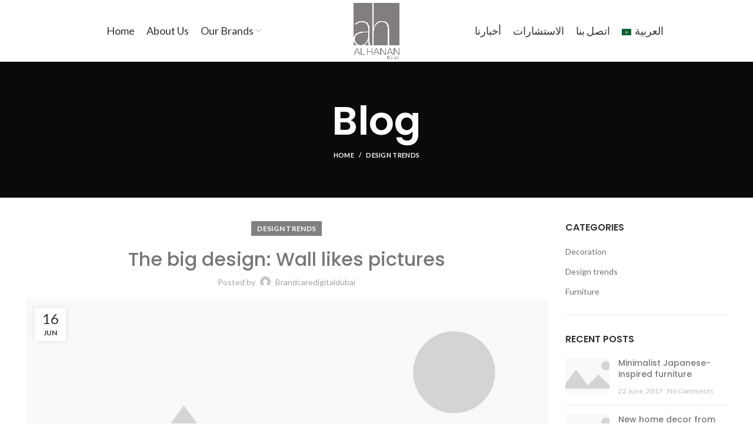

--- FILE ---
content_type: text/html; charset=UTF-8
request_url: https://www.al-hanan.com/the-big-design-wall-likes-pictures/
body_size: 18351
content:
<!DOCTYPE html>
<html lang="en-US">
<head>
	<meta charset="UTF-8">
	<meta name="viewport" content="width=device-width, initial-scale=1.0, maximum-scale=1.0, user-scalable=no">
	<link rel="profile" href="http://gmpg.org/xfn/11">
	<link rel="pingback" href="https://www.al-hanan.com/xmlrpc.php">

			<script>window.MSInputMethodContext && document.documentMode && document.write('<script src="https://www.al-hanan.com/wp-content/themes/woodmart/js/libs/ie11CustomProperties.min.js"><\/script>');</script>
		<title>The big design: Wall likes pictures &#8211; Al Hanan Ind LLC</title>
<meta name='robots' content='max-image-preview:large' />
<link rel='dns-prefetch' href='//fonts.googleapis.com' />
<link rel='dns-prefetch' href='//s.w.org' />
<link rel="alternate" type="application/rss+xml" title="Al Hanan Ind LLC &raquo; Feed" href="https://www.al-hanan.com/feed/" />
<link rel="alternate" type="application/rss+xml" title="Al Hanan Ind LLC &raquo; Comments Feed" href="https://www.al-hanan.com/comments/feed/" />
<link rel='stylesheet' id='wp-block-library-css'  href='https://www.al-hanan.com/wp-includes/css/dist/block-library/style.min.css?ver=6.0.11' type='text/css' media='all' />
<style id='global-styles-inline-css' type='text/css'>
body{--wp--preset--color--black: #000000;--wp--preset--color--cyan-bluish-gray: #abb8c3;--wp--preset--color--white: #ffffff;--wp--preset--color--pale-pink: #f78da7;--wp--preset--color--vivid-red: #cf2e2e;--wp--preset--color--luminous-vivid-orange: #ff6900;--wp--preset--color--luminous-vivid-amber: #fcb900;--wp--preset--color--light-green-cyan: #7bdcb5;--wp--preset--color--vivid-green-cyan: #00d084;--wp--preset--color--pale-cyan-blue: #8ed1fc;--wp--preset--color--vivid-cyan-blue: #0693e3;--wp--preset--color--vivid-purple: #9b51e0;--wp--preset--gradient--vivid-cyan-blue-to-vivid-purple: linear-gradient(135deg,rgba(6,147,227,1) 0%,rgb(155,81,224) 100%);--wp--preset--gradient--light-green-cyan-to-vivid-green-cyan: linear-gradient(135deg,rgb(122,220,180) 0%,rgb(0,208,130) 100%);--wp--preset--gradient--luminous-vivid-amber-to-luminous-vivid-orange: linear-gradient(135deg,rgba(252,185,0,1) 0%,rgba(255,105,0,1) 100%);--wp--preset--gradient--luminous-vivid-orange-to-vivid-red: linear-gradient(135deg,rgba(255,105,0,1) 0%,rgb(207,46,46) 100%);--wp--preset--gradient--very-light-gray-to-cyan-bluish-gray: linear-gradient(135deg,rgb(238,238,238) 0%,rgb(169,184,195) 100%);--wp--preset--gradient--cool-to-warm-spectrum: linear-gradient(135deg,rgb(74,234,220) 0%,rgb(151,120,209) 20%,rgb(207,42,186) 40%,rgb(238,44,130) 60%,rgb(251,105,98) 80%,rgb(254,248,76) 100%);--wp--preset--gradient--blush-light-purple: linear-gradient(135deg,rgb(255,206,236) 0%,rgb(152,150,240) 100%);--wp--preset--gradient--blush-bordeaux: linear-gradient(135deg,rgb(254,205,165) 0%,rgb(254,45,45) 50%,rgb(107,0,62) 100%);--wp--preset--gradient--luminous-dusk: linear-gradient(135deg,rgb(255,203,112) 0%,rgb(199,81,192) 50%,rgb(65,88,208) 100%);--wp--preset--gradient--pale-ocean: linear-gradient(135deg,rgb(255,245,203) 0%,rgb(182,227,212) 50%,rgb(51,167,181) 100%);--wp--preset--gradient--electric-grass: linear-gradient(135deg,rgb(202,248,128) 0%,rgb(113,206,126) 100%);--wp--preset--gradient--midnight: linear-gradient(135deg,rgb(2,3,129) 0%,rgb(40,116,252) 100%);--wp--preset--duotone--dark-grayscale: url('#wp-duotone-dark-grayscale');--wp--preset--duotone--grayscale: url('#wp-duotone-grayscale');--wp--preset--duotone--purple-yellow: url('#wp-duotone-purple-yellow');--wp--preset--duotone--blue-red: url('#wp-duotone-blue-red');--wp--preset--duotone--midnight: url('#wp-duotone-midnight');--wp--preset--duotone--magenta-yellow: url('#wp-duotone-magenta-yellow');--wp--preset--duotone--purple-green: url('#wp-duotone-purple-green');--wp--preset--duotone--blue-orange: url('#wp-duotone-blue-orange');--wp--preset--font-size--small: 13px;--wp--preset--font-size--medium: 20px;--wp--preset--font-size--large: 36px;--wp--preset--font-size--x-large: 42px;}.has-black-color{color: var(--wp--preset--color--black) !important;}.has-cyan-bluish-gray-color{color: var(--wp--preset--color--cyan-bluish-gray) !important;}.has-white-color{color: var(--wp--preset--color--white) !important;}.has-pale-pink-color{color: var(--wp--preset--color--pale-pink) !important;}.has-vivid-red-color{color: var(--wp--preset--color--vivid-red) !important;}.has-luminous-vivid-orange-color{color: var(--wp--preset--color--luminous-vivid-orange) !important;}.has-luminous-vivid-amber-color{color: var(--wp--preset--color--luminous-vivid-amber) !important;}.has-light-green-cyan-color{color: var(--wp--preset--color--light-green-cyan) !important;}.has-vivid-green-cyan-color{color: var(--wp--preset--color--vivid-green-cyan) !important;}.has-pale-cyan-blue-color{color: var(--wp--preset--color--pale-cyan-blue) !important;}.has-vivid-cyan-blue-color{color: var(--wp--preset--color--vivid-cyan-blue) !important;}.has-vivid-purple-color{color: var(--wp--preset--color--vivid-purple) !important;}.has-black-background-color{background-color: var(--wp--preset--color--black) !important;}.has-cyan-bluish-gray-background-color{background-color: var(--wp--preset--color--cyan-bluish-gray) !important;}.has-white-background-color{background-color: var(--wp--preset--color--white) !important;}.has-pale-pink-background-color{background-color: var(--wp--preset--color--pale-pink) !important;}.has-vivid-red-background-color{background-color: var(--wp--preset--color--vivid-red) !important;}.has-luminous-vivid-orange-background-color{background-color: var(--wp--preset--color--luminous-vivid-orange) !important;}.has-luminous-vivid-amber-background-color{background-color: var(--wp--preset--color--luminous-vivid-amber) !important;}.has-light-green-cyan-background-color{background-color: var(--wp--preset--color--light-green-cyan) !important;}.has-vivid-green-cyan-background-color{background-color: var(--wp--preset--color--vivid-green-cyan) !important;}.has-pale-cyan-blue-background-color{background-color: var(--wp--preset--color--pale-cyan-blue) !important;}.has-vivid-cyan-blue-background-color{background-color: var(--wp--preset--color--vivid-cyan-blue) !important;}.has-vivid-purple-background-color{background-color: var(--wp--preset--color--vivid-purple) !important;}.has-black-border-color{border-color: var(--wp--preset--color--black) !important;}.has-cyan-bluish-gray-border-color{border-color: var(--wp--preset--color--cyan-bluish-gray) !important;}.has-white-border-color{border-color: var(--wp--preset--color--white) !important;}.has-pale-pink-border-color{border-color: var(--wp--preset--color--pale-pink) !important;}.has-vivid-red-border-color{border-color: var(--wp--preset--color--vivid-red) !important;}.has-luminous-vivid-orange-border-color{border-color: var(--wp--preset--color--luminous-vivid-orange) !important;}.has-luminous-vivid-amber-border-color{border-color: var(--wp--preset--color--luminous-vivid-amber) !important;}.has-light-green-cyan-border-color{border-color: var(--wp--preset--color--light-green-cyan) !important;}.has-vivid-green-cyan-border-color{border-color: var(--wp--preset--color--vivid-green-cyan) !important;}.has-pale-cyan-blue-border-color{border-color: var(--wp--preset--color--pale-cyan-blue) !important;}.has-vivid-cyan-blue-border-color{border-color: var(--wp--preset--color--vivid-cyan-blue) !important;}.has-vivid-purple-border-color{border-color: var(--wp--preset--color--vivid-purple) !important;}.has-vivid-cyan-blue-to-vivid-purple-gradient-background{background: var(--wp--preset--gradient--vivid-cyan-blue-to-vivid-purple) !important;}.has-light-green-cyan-to-vivid-green-cyan-gradient-background{background: var(--wp--preset--gradient--light-green-cyan-to-vivid-green-cyan) !important;}.has-luminous-vivid-amber-to-luminous-vivid-orange-gradient-background{background: var(--wp--preset--gradient--luminous-vivid-amber-to-luminous-vivid-orange) !important;}.has-luminous-vivid-orange-to-vivid-red-gradient-background{background: var(--wp--preset--gradient--luminous-vivid-orange-to-vivid-red) !important;}.has-very-light-gray-to-cyan-bluish-gray-gradient-background{background: var(--wp--preset--gradient--very-light-gray-to-cyan-bluish-gray) !important;}.has-cool-to-warm-spectrum-gradient-background{background: var(--wp--preset--gradient--cool-to-warm-spectrum) !important;}.has-blush-light-purple-gradient-background{background: var(--wp--preset--gradient--blush-light-purple) !important;}.has-blush-bordeaux-gradient-background{background: var(--wp--preset--gradient--blush-bordeaux) !important;}.has-luminous-dusk-gradient-background{background: var(--wp--preset--gradient--luminous-dusk) !important;}.has-pale-ocean-gradient-background{background: var(--wp--preset--gradient--pale-ocean) !important;}.has-electric-grass-gradient-background{background: var(--wp--preset--gradient--electric-grass) !important;}.has-midnight-gradient-background{background: var(--wp--preset--gradient--midnight) !important;}.has-small-font-size{font-size: var(--wp--preset--font-size--small) !important;}.has-medium-font-size{font-size: var(--wp--preset--font-size--medium) !important;}.has-large-font-size{font-size: var(--wp--preset--font-size--large) !important;}.has-x-large-font-size{font-size: var(--wp--preset--font-size--x-large) !important;}
</style>
<link rel='stylesheet' id='elementor-icons-css'  href='https://www.al-hanan.com/wp-content/plugins/elementor/assets/lib/eicons/css/elementor-icons.min.css?ver=5.15.0' type='text/css' media='all' />
<link rel='stylesheet' id='elementor-frontend-css'  href='https://www.al-hanan.com/wp-content/plugins/elementor/assets/css/frontend-lite.min.css?ver=3.6.8' type='text/css' media='all' />
<link rel='stylesheet' id='elementor-post-9-css'  href='https://www.al-hanan.com/wp-content/uploads/elementor/css/post-9.css?ver=1683140035' type='text/css' media='all' />
<link rel='stylesheet' id='elementor-post-226-css'  href='https://www.al-hanan.com/wp-content/uploads/elementor/css/post-226.css?ver=1683142642' type='text/css' media='all' />
<link rel='stylesheet' id='bootstrap-css'  href='https://www.al-hanan.com/wp-content/themes/woodmart/css/bootstrap.min.css?ver=6.0.4' type='text/css' media='all' />
<link rel='stylesheet' id='woodmart-style-css'  href='https://www.al-hanan.com/wp-content/themes/woodmart/css/parts/base.min.css?ver=6.0.4' type='text/css' media='all' />
<link rel='stylesheet' id='wd-blog-base-css'  href='https://www.al-hanan.com/wp-content/themes/woodmart/css/parts/blog-base.min.css?ver=6.0.4' type='text/css' media='all' />
<link rel='stylesheet' id='wd-wp-gutenberg-css'  href='https://www.al-hanan.com/wp-content/themes/woodmart/css/parts/wp-gutenberg.min.css?ver=6.0.4' type='text/css' media='all' />
<link rel='stylesheet' id='wd-wpcf7-css'  href='https://www.al-hanan.com/wp-content/themes/woodmart/css/parts/int-wpcf7.min.css?ver=6.0.4' type='text/css' media='all' />
<link rel='stylesheet' id='wd-revolution-slider-css'  href='https://www.al-hanan.com/wp-content/themes/woodmart/css/parts/int-revolution-slider.min.css?ver=6.0.4' type='text/css' media='all' />
<link rel='stylesheet' id='wd-elementor-base-css'  href='https://www.al-hanan.com/wp-content/themes/woodmart/css/parts/int-elementor-base.min.css?ver=6.0.4' type='text/css' media='all' />
<link rel='stylesheet' id='wd-section-title-css'  href='https://www.al-hanan.com/wp-content/themes/woodmart/css/parts/el-section-title.min.css?ver=6.0.4' type='text/css' media='all' />
<link rel='stylesheet' id='wd-photoswipe-css'  href='https://www.al-hanan.com/wp-content/themes/woodmart/css/parts/lib-photoswipe.min.css?ver=6.0.4' type='text/css' media='all' />
<link rel='stylesheet' id='wd-owl-carousel-css'  href='https://www.al-hanan.com/wp-content/themes/woodmart/css/parts/lib-owl-carousel.min.css?ver=6.0.4' type='text/css' media='all' />
<link rel='stylesheet' id='wd-image-gallery-css'  href='https://www.al-hanan.com/wp-content/themes/woodmart/css/parts/el-gallery.min.css?ver=6.0.4' type='text/css' media='all' />
<link rel='stylesheet' id='wd-testimonial-css'  href='https://www.al-hanan.com/wp-content/themes/woodmart/css/parts/el-testimonial.min.css?ver=6.0.4' type='text/css' media='all' />
<link rel='stylesheet' id='wd-social-icons-css'  href='https://www.al-hanan.com/wp-content/themes/woodmart/css/parts/el-social-icons.min.css?ver=6.0.4' type='text/css' media='all' />
<link rel='stylesheet' id='wd-off-canvas-sidebar-css'  href='https://www.al-hanan.com/wp-content/themes/woodmart/css/parts/opt-off-canvas-sidebar.min.css?ver=6.0.4' type='text/css' media='all' />
<link rel='stylesheet' id='wd-instagram-css'  href='https://www.al-hanan.com/wp-content/themes/woodmart/css/parts/el-instagram.min.css?ver=6.0.4' type='text/css' media='all' />
<link rel='stylesheet' id='wd-scroll-top-css'  href='https://www.al-hanan.com/wp-content/themes/woodmart/css/parts/opt-scrolltotop.min.css?ver=6.0.4' type='text/css' media='all' />
<link rel='stylesheet' id='xts-style-header_898602-css'  href='https://www.al-hanan.com/wp-content/uploads/2023/03/xts-header_898602-1678907547.css?ver=6.0.4' type='text/css' media='all' />
<link rel='stylesheet' id='xts-style-theme_settings_default-css'  href='https://www.al-hanan.com/wp-content/uploads/2023/04/xts-theme_settings_default-1682441757.css?ver=6.0.4' type='text/css' media='all' />
<link rel='stylesheet' id='xts-google-fonts-css'  href='https://fonts.googleapis.com/css?family=Lato%3A400%2C700%7CPoppins%3A400%2C600%2C500%7CSatisfy%3A400&#038;ver=6.0.4' type='text/css' media='all' />
<link rel='stylesheet' id='google-fonts-1-css'  href='https://fonts.googleapis.com/css?family=Roboto%3A100%2C100italic%2C200%2C200italic%2C300%2C300italic%2C400%2C400italic%2C500%2C500italic%2C600%2C600italic%2C700%2C700italic%2C800%2C800italic%2C900%2C900italic%7CRoboto+Slab%3A100%2C100italic%2C200%2C200italic%2C300%2C300italic%2C400%2C400italic%2C500%2C500italic%2C600%2C600italic%2C700%2C700italic%2C800%2C800italic%2C900%2C900italic&#038;display=auto&#038;ver=6.0.11' type='text/css' media='all' />
<script type='text/javascript' src='https://www.al-hanan.com/wp-includes/js/jquery/jquery.min.js?ver=3.6.0' id='jquery-core-js'></script>
<script type='text/javascript' src='https://www.al-hanan.com/wp-includes/js/jquery/jquery-migrate.min.js?ver=3.3.2' id='jquery-migrate-js'></script>
<script type='text/javascript' src='https://www.al-hanan.com/wp-content/themes/woodmart/js/libs/device.min.js?ver=6.0.4' id='wd-device-library-js'></script>
<link rel="https://api.w.org/" href="https://www.al-hanan.com/wp-json/" /><link rel="alternate" type="application/json" href="https://www.al-hanan.com/wp-json/wp/v2/posts/226" /><link rel="EditURI" type="application/rsd+xml" title="RSD" href="https://www.al-hanan.com/xmlrpc.php?rsd" />
<link rel="wlwmanifest" type="application/wlwmanifest+xml" href="https://www.al-hanan.com/wp-includes/wlwmanifest.xml" /> 
<meta name="generator" content="WordPress 6.0.11" />
<link rel="canonical" href="https://www.al-hanan.com/the-big-design-wall-likes-pictures/" />
<link rel='shortlink' href='https://www.al-hanan.com/?p=226' />
<link rel="alternate" type="application/json+oembed" href="https://www.al-hanan.com/wp-json/oembed/1.0/embed?url=https%3A%2F%2Fwww.al-hanan.com%2Fthe-big-design-wall-likes-pictures%2F" />
<link rel="alternate" type="text/xml+oembed" href="https://www.al-hanan.com/wp-json/oembed/1.0/embed?url=https%3A%2F%2Fwww.al-hanan.com%2Fthe-big-design-wall-likes-pictures%2F&#038;format=xml" />
<meta name="theme-color" content="">			
					<meta name="generator" content="Powered by Slider Revolution 6.5.25 - responsive, Mobile-Friendly Slider Plugin for WordPress with comfortable drag and drop interface." />
<link rel="icon" href="https://www.al-hanan.com/wp-content/uploads/2022/02/AL-HANAN-logo-01-e1660139501710-150x150.png" sizes="32x32" />
<link rel="icon" href="https://www.al-hanan.com/wp-content/uploads/2022/02/AL-HANAN-logo-01-e1660139501710.png" sizes="192x192" />
<link rel="apple-touch-icon" href="https://www.al-hanan.com/wp-content/uploads/2022/02/AL-HANAN-logo-01-e1660139501710.png" />
<meta name="msapplication-TileImage" content="https://www.al-hanan.com/wp-content/uploads/2022/02/AL-HANAN-logo-01-e1660139501710.png" />
<script>function setREVStartSize(e){
			//window.requestAnimationFrame(function() {
				window.RSIW = window.RSIW===undefined ? window.innerWidth : window.RSIW;
				window.RSIH = window.RSIH===undefined ? window.innerHeight : window.RSIH;
				try {
					var pw = document.getElementById(e.c).parentNode.offsetWidth,
						newh;
					pw = pw===0 || isNaN(pw) || (e.l=="fullwidth" || e.layout=="fullwidth") ? window.RSIW : pw;
					e.tabw = e.tabw===undefined ? 0 : parseInt(e.tabw);
					e.thumbw = e.thumbw===undefined ? 0 : parseInt(e.thumbw);
					e.tabh = e.tabh===undefined ? 0 : parseInt(e.tabh);
					e.thumbh = e.thumbh===undefined ? 0 : parseInt(e.thumbh);
					e.tabhide = e.tabhide===undefined ? 0 : parseInt(e.tabhide);
					e.thumbhide = e.thumbhide===undefined ? 0 : parseInt(e.thumbhide);
					e.mh = e.mh===undefined || e.mh=="" || e.mh==="auto" ? 0 : parseInt(e.mh,0);
					if(e.layout==="fullscreen" || e.l==="fullscreen")
						newh = Math.max(e.mh,window.RSIH);
					else{
						e.gw = Array.isArray(e.gw) ? e.gw : [e.gw];
						for (var i in e.rl) if (e.gw[i]===undefined || e.gw[i]===0) e.gw[i] = e.gw[i-1];
						e.gh = e.el===undefined || e.el==="" || (Array.isArray(e.el) && e.el.length==0)? e.gh : e.el;
						e.gh = Array.isArray(e.gh) ? e.gh : [e.gh];
						for (var i in e.rl) if (e.gh[i]===undefined || e.gh[i]===0) e.gh[i] = e.gh[i-1];
											
						var nl = new Array(e.rl.length),
							ix = 0,
							sl;
						e.tabw = e.tabhide>=pw ? 0 : e.tabw;
						e.thumbw = e.thumbhide>=pw ? 0 : e.thumbw;
						e.tabh = e.tabhide>=pw ? 0 : e.tabh;
						e.thumbh = e.thumbhide>=pw ? 0 : e.thumbh;
						for (var i in e.rl) nl[i] = e.rl[i]<window.RSIW ? 0 : e.rl[i];
						sl = nl[0];
						for (var i in nl) if (sl>nl[i] && nl[i]>0) { sl = nl[i]; ix=i;}
						var m = pw>(e.gw[ix]+e.tabw+e.thumbw) ? 1 : (pw-(e.tabw+e.thumbw)) / (e.gw[ix]);
						newh =  (e.gh[ix] * m) + (e.tabh + e.thumbh);
					}
					var el = document.getElementById(e.c);
					if (el!==null && el) el.style.height = newh+"px";
					el = document.getElementById(e.c+"_wrapper");
					if (el!==null && el) {
						el.style.height = newh+"px";
						el.style.display = "block";
					}
				} catch(e){
					console.log("Failure at Presize of Slider:" + e)
				}
			//});
		  };</script>
		<style type="text/css" id="wp-custom-css">
			.field-style {
	margin-top:10px;
}
.label-style {
	text-align:center;
}		</style>
		<style>
		
		</style></head>

<body class="post-template-default single single-post postid-226 single-format-standard wp-custom-logo wrapper-full-width  sticky-footer-on categories-accordion-on woodmart-ajax-shop-on offcanvas-sidebar-mobile offcanvas-sidebar-tablet elementor-default elementor-kit-9 elementor-page elementor-page-226">
			<svg xmlns="http://www.w3.org/2000/svg" viewBox="0 0 0 0" width="0" height="0" focusable="false" role="none" style="visibility: hidden; position: absolute; left: -9999px; overflow: hidden;" ><defs><filter id="wp-duotone-dark-grayscale"><feColorMatrix color-interpolation-filters="sRGB" type="matrix" values=" .299 .587 .114 0 0 .299 .587 .114 0 0 .299 .587 .114 0 0 .299 .587 .114 0 0 " /><feComponentTransfer color-interpolation-filters="sRGB" ><feFuncR type="table" tableValues="0 0.49803921568627" /><feFuncG type="table" tableValues="0 0.49803921568627" /><feFuncB type="table" tableValues="0 0.49803921568627" /><feFuncA type="table" tableValues="1 1" /></feComponentTransfer><feComposite in2="SourceGraphic" operator="in" /></filter></defs></svg><svg xmlns="http://www.w3.org/2000/svg" viewBox="0 0 0 0" width="0" height="0" focusable="false" role="none" style="visibility: hidden; position: absolute; left: -9999px; overflow: hidden;" ><defs><filter id="wp-duotone-grayscale"><feColorMatrix color-interpolation-filters="sRGB" type="matrix" values=" .299 .587 .114 0 0 .299 .587 .114 0 0 .299 .587 .114 0 0 .299 .587 .114 0 0 " /><feComponentTransfer color-interpolation-filters="sRGB" ><feFuncR type="table" tableValues="0 1" /><feFuncG type="table" tableValues="0 1" /><feFuncB type="table" tableValues="0 1" /><feFuncA type="table" tableValues="1 1" /></feComponentTransfer><feComposite in2="SourceGraphic" operator="in" /></filter></defs></svg><svg xmlns="http://www.w3.org/2000/svg" viewBox="0 0 0 0" width="0" height="0" focusable="false" role="none" style="visibility: hidden; position: absolute; left: -9999px; overflow: hidden;" ><defs><filter id="wp-duotone-purple-yellow"><feColorMatrix color-interpolation-filters="sRGB" type="matrix" values=" .299 .587 .114 0 0 .299 .587 .114 0 0 .299 .587 .114 0 0 .299 .587 .114 0 0 " /><feComponentTransfer color-interpolation-filters="sRGB" ><feFuncR type="table" tableValues="0.54901960784314 0.98823529411765" /><feFuncG type="table" tableValues="0 1" /><feFuncB type="table" tableValues="0.71764705882353 0.25490196078431" /><feFuncA type="table" tableValues="1 1" /></feComponentTransfer><feComposite in2="SourceGraphic" operator="in" /></filter></defs></svg><svg xmlns="http://www.w3.org/2000/svg" viewBox="0 0 0 0" width="0" height="0" focusable="false" role="none" style="visibility: hidden; position: absolute; left: -9999px; overflow: hidden;" ><defs><filter id="wp-duotone-blue-red"><feColorMatrix color-interpolation-filters="sRGB" type="matrix" values=" .299 .587 .114 0 0 .299 .587 .114 0 0 .299 .587 .114 0 0 .299 .587 .114 0 0 " /><feComponentTransfer color-interpolation-filters="sRGB" ><feFuncR type="table" tableValues="0 1" /><feFuncG type="table" tableValues="0 0.27843137254902" /><feFuncB type="table" tableValues="0.5921568627451 0.27843137254902" /><feFuncA type="table" tableValues="1 1" /></feComponentTransfer><feComposite in2="SourceGraphic" operator="in" /></filter></defs></svg><svg xmlns="http://www.w3.org/2000/svg" viewBox="0 0 0 0" width="0" height="0" focusable="false" role="none" style="visibility: hidden; position: absolute; left: -9999px; overflow: hidden;" ><defs><filter id="wp-duotone-midnight"><feColorMatrix color-interpolation-filters="sRGB" type="matrix" values=" .299 .587 .114 0 0 .299 .587 .114 0 0 .299 .587 .114 0 0 .299 .587 .114 0 0 " /><feComponentTransfer color-interpolation-filters="sRGB" ><feFuncR type="table" tableValues="0 0" /><feFuncG type="table" tableValues="0 0.64705882352941" /><feFuncB type="table" tableValues="0 1" /><feFuncA type="table" tableValues="1 1" /></feComponentTransfer><feComposite in2="SourceGraphic" operator="in" /></filter></defs></svg><svg xmlns="http://www.w3.org/2000/svg" viewBox="0 0 0 0" width="0" height="0" focusable="false" role="none" style="visibility: hidden; position: absolute; left: -9999px; overflow: hidden;" ><defs><filter id="wp-duotone-magenta-yellow"><feColorMatrix color-interpolation-filters="sRGB" type="matrix" values=" .299 .587 .114 0 0 .299 .587 .114 0 0 .299 .587 .114 0 0 .299 .587 .114 0 0 " /><feComponentTransfer color-interpolation-filters="sRGB" ><feFuncR type="table" tableValues="0.78039215686275 1" /><feFuncG type="table" tableValues="0 0.94901960784314" /><feFuncB type="table" tableValues="0.35294117647059 0.47058823529412" /><feFuncA type="table" tableValues="1 1" /></feComponentTransfer><feComposite in2="SourceGraphic" operator="in" /></filter></defs></svg><svg xmlns="http://www.w3.org/2000/svg" viewBox="0 0 0 0" width="0" height="0" focusable="false" role="none" style="visibility: hidden; position: absolute; left: -9999px; overflow: hidden;" ><defs><filter id="wp-duotone-purple-green"><feColorMatrix color-interpolation-filters="sRGB" type="matrix" values=" .299 .587 .114 0 0 .299 .587 .114 0 0 .299 .587 .114 0 0 .299 .587 .114 0 0 " /><feComponentTransfer color-interpolation-filters="sRGB" ><feFuncR type="table" tableValues="0.65098039215686 0.40392156862745" /><feFuncG type="table" tableValues="0 1" /><feFuncB type="table" tableValues="0.44705882352941 0.4" /><feFuncA type="table" tableValues="1 1" /></feComponentTransfer><feComposite in2="SourceGraphic" operator="in" /></filter></defs></svg><svg xmlns="http://www.w3.org/2000/svg" viewBox="0 0 0 0" width="0" height="0" focusable="false" role="none" style="visibility: hidden; position: absolute; left: -9999px; overflow: hidden;" ><defs><filter id="wp-duotone-blue-orange"><feColorMatrix color-interpolation-filters="sRGB" type="matrix" values=" .299 .587 .114 0 0 .299 .587 .114 0 0 .299 .587 .114 0 0 .299 .587 .114 0 0 " /><feComponentTransfer color-interpolation-filters="sRGB" ><feFuncR type="table" tableValues="0.098039215686275 1" /><feFuncG type="table" tableValues="0 0.66274509803922" /><feFuncB type="table" tableValues="0.84705882352941 0.41960784313725" /><feFuncA type="table" tableValues="1 1" /></feComponentTransfer><feComposite in2="SourceGraphic" operator="in" /></filter></defs></svg>	
		
	<div class="website-wrapper">

		
			<!-- HEADER -->
							<header class="whb-header whb-sticky-shadow whb-scroll-stick whb-sticky-real">
					<div class="whb-main-header">
	
<div class="whb-row whb-general-header whb-sticky-row whb-with-bg whb-without-border whb-color-dark whb-flex-equal-sides">
	<div class="container">
		<div class="whb-flex-row whb-general-header-inner">
			<div class="whb-column whb-col-left whb-visible-lg">
	<div class="wd-header-nav wd-header-main-nav text-center" role="navigation">
	<ul id="menu-new-left" class="menu wd-nav wd-nav-main wd-style-default"><li id="menu-item-10454" class="menu-item menu-item-type-custom menu-item-object-custom menu-item-home menu-item-10454 item-level-0 menu-simple-dropdown wd-event-hover"><a href="https://www.al-hanan.com/" class="woodmart-nav-link"><span class="nav-link-text">Home</span></a></li>
<li id="menu-item-10455" class="menu-item menu-item-type-custom menu-item-object-custom menu-item-10455 item-level-0 menu-simple-dropdown wd-event-hover"><a href="https://www.al-hanan.com/about" class="woodmart-nav-link"><span class="nav-link-text">About Us</span></a></li>
<li id="menu-item-11603" class="menu-item menu-item-type-post_type menu-item-object-page menu-item-has-children menu-item-11603 item-level-0 menu-simple-dropdown wd-event-hover"><a href="https://www.al-hanan.com/our-brands/" class="woodmart-nav-link"><span class="nav-link-text">Our Brands</span></a><div class="color-scheme-dark wd-design-default wd-dropdown-menu wd-dropdown"><div class="container">
<ul class="wd-sub-menu color-scheme-dark">
	<li id="menu-item-12347" class="menu-item menu-item-type-post_type menu-item-object-page menu-item-12347 item-level-1"><a href="https://www.al-hanan.com/our-brands/cosmeticq/" class="woodmart-nav-link">Cosmeticq</a></li>
	<li id="menu-item-12379" class="menu-item menu-item-type-post_type menu-item-object-page menu-item-12379 item-level-1"><a href="https://www.al-hanan.com/our-brands/candle-essential/" class="woodmart-nav-link">Candle Essential</a></li>
	<li id="menu-item-11604" class="menu-item menu-item-type-post_type menu-item-object-page menu-item-11604 item-level-1"><a href="https://www.al-hanan.com/our-brands/majesticq/" class="woodmart-nav-link">Majesticq</a></li>
	<li id="menu-item-11850" class="menu-item menu-item-type-post_type menu-item-object-page menu-item-11850 item-level-1"><a href="https://www.al-hanan.com/our-brands/scent-essential/" class="woodmart-nav-link">Scent Essential</a></li>
	<li id="menu-item-11605" class="menu-item menu-item-type-post_type menu-item-object-page menu-item-11605 item-level-1"><a href="https://www.al-hanan.com/our-brands/vita-juwel/" class="woodmart-nav-link">Vita Juwel</a></li>
	<li id="menu-item-12380" class="menu-item menu-item-type-post_type menu-item-object-page menu-item-12380 item-level-1"><a href="https://www.al-hanan.com/our-brands/bio-san/" class="woodmart-nav-link">Bio-San</a></li>
</ul>
</div>
</div>
</li>
</ul></div><!--END MAIN-NAV-->
</div>
<div class="whb-column whb-col-center whb-visible-lg">
	<div class="site-logo 
">
	<a href="https://www.al-hanan.com/" class="wd-logo wd-main-logo" rel="home">
		<img src="https://www.al-hanan.com/wp-content/uploads/2022/02/AL-HANAN-logo-01-e1660139501710.png" alt="Al Hanan Ind LLC" style="max-width: 220px;" />	</a>
	</div>
</div>
<div class="whb-column whb-col-right whb-visible-lg">
	<div class="wd-header-nav wd-header-secondary-nav text-center" role="navigation">
	<ul id="menu-arabic-left" class="menu wd-nav wd-nav-secondary wd-style-default"><li id="menu-item-12459" class="menu-item menu-item-type-custom menu-item-object-custom menu-item-12459 item-level-0 menu-simple-dropdown wd-event-hover"><a href="#" class="woodmart-nav-link"><span class="nav-link-text">أخبارنا</span></a></li>
<li id="menu-item-12461" class="menu-item menu-item-type-custom menu-item-object-custom menu-item-12461 item-level-0 menu-simple-dropdown wd-event-hover"><a href="https://www.al-hanan.com/ar/about-us/#services" class="woodmart-nav-link"><span class="nav-link-text">الاستشارات</span></a></li>
<li id="menu-item-12458" class="menu-item menu-item-type-post_type menu-item-object-page menu-item-12458 item-level-0 menu-simple-dropdown wd-event-hover"><a href="https://www.al-hanan.com/ar/contactus/" class="woodmart-nav-link"><span class="nav-link-text">اتصل بنا</span></a></li>
<li id="menu-item-12606-ar" class="lang-item lang-item-78 lang-item-ar no-translation lang-item-first menu-item menu-item-type-custom menu-item-object-custom menu-item-12606-ar item-level-0 menu-simple-dropdown wd-event-hover"><a href="https://www.al-hanan.com/ar/home/" hreflang="ar" lang="ar" class="woodmart-nav-link"><span class="nav-link-text"><img src="[data-uri]" alt="العربية" width="16" height="11" style="width: 16px; height: 11px;" /><span style="margin-left:0.3em;">العربية</span></span></a></li>
</ul></div><!--END MAIN-NAV-->
</div>
<div class="whb-column whb-mobile-left whb-hidden-lg">
	<div class="wd-tools-element wd-header-mobile-nav wd-style-text">
	<a href="#" rel="noffollow">
		<span class="wd-tools-icon">
					</span>
	
		<span class="wd-tools-text">Menu</span>
	</a>
</div><!--END wd-header-mobile-nav--></div>
<div class="whb-column whb-mobile-center whb-hidden-lg">
	<div class="site-logo 
">
	<a href="https://www.al-hanan.com/" class="wd-logo wd-main-logo" rel="home">
		<img src="https://www.al-hanan.com/wp-content/themes/woodmart/images/wood-logo-dark.svg" alt="Al Hanan Ind LLC" style="max-width: 180px;" />	</a>
	</div>
</div>
<div class="whb-column whb-mobile-right whb-hidden-lg whb-empty-column">
	</div>
		</div>
	</div>
</div>
</div>
				</header><!--END MAIN HEADER-->
			
								<div class="main-page-wrapper">
		
						<div class="page-title page-title-default title-size-default title-design-centered color-scheme-light title-blog" style="">
					<div class="container">
													<h3 class="entry-title title">Blog</h3>
												<div class="breadcrumbs" xmlns:v="http://rdf.data-vocabulary.org/#"><a href="https://www.al-hanan.com/" rel="v:url" property="v:title">Home</a> &raquo; <span><a rel="v:url" href="https://www.al-hanan.com/category/design-trends/">Design trends</a></span> &raquo; </div><!-- .breadcrumbs -->					</div>
				</div>
			
		<!-- MAIN CONTENT AREA -->
				<div class="container">
			<div class="row content-layout-wrapper align-items-start">
		
		


<div class="site-content col-lg-9 col-12 col-md-9" role="main">

				
				
<article id="post-226" class="post-single-page post-226 post type-post status-publish format-standard has-post-thumbnail hentry category-design-trends">
	<div class="article-inner">
									<div class="meta-post-categories"><a href="https://www.al-hanan.com/category/design-trends/" rel="category tag">Design trends</a></div>
			
							<h1 class="wd-entities-title title post-title">The big design: Wall likes pictures</h1>
			
							<div class="entry-meta wd-entry-meta">
								<ul class="entry-meta-list">
				
										<li class="modified-date"><time class="updated" datetime="2017-06-16T07:46:22+04:00">16 June, 2017</time></li>
					
																<li class="meta-author">
															Posted by																						<img alt='author-avatar' src='https://secure.gravatar.com/avatar/61493c92fb1c9b00b92742aca55a26f0?s=32&#038;d=mm&#038;r=g' srcset='https://secure.gravatar.com/avatar/61493c92fb1c9b00b92742aca55a26f0?s=64&#038;d=mm&#038;r=g 2x' class='avatar avatar-32 photo' height='32' width='32' loading='lazy'/>														<a href="https://www.al-hanan.com/author/brandcaredigitaldubai/" rel="author">
								<span class="vcard author author_name">
									<span class="fn">brandcaredigitaldubai</span>
								</span>
							</a>
						</li>
																																																														</ul>
						</div><!-- .entry-meta -->
								<header class="entry-header">
									<figure id="carousel-457" class="entry-thumbnail">
													<img width="1140" height="696" src="https://www.al-hanan.com/wp-content/uploads/2017/06/wood-blog-placeholder.jpg" class="attachment-post-thumbnail size-post-thumbnail wp-post-image" alt="" srcset="https://www.al-hanan.com/wp-content/uploads/2017/06/wood-blog-placeholder.jpg 1140w, https://www.al-hanan.com/wp-content/uploads/2017/06/wood-blog-placeholder-150x92.jpg 150w" sizes="(max-width: 1140px) 100vw, 1140px" />						
					</figure>
								
												<div class="post-date wd-post-date" onclick="">
				<span class="post-date-day">
					16				</span>
				<span class="post-date-month">
					Jun				</span>
			</div>
						
			</header><!-- .entry-header -->

		<div class="article-body-container">
			
							<div class="entry-content wd-entry-content">
							<div data-elementor-type="wp-post" data-elementor-id="226" class="elementor elementor-226">
									<section class="wd-negative-gap elementor-section elementor-top-section elementor-element elementor-element-5554060 elementor-section-boxed elementor-section-height-default elementor-section-height-default wd-section-disabled" data-id="5554060" data-element_type="section">
						<div class="elementor-container elementor-column-gap-default">
					<div class="elementor-column elementor-col-100 elementor-top-column elementor-element elementor-element-5745714" data-id="5745714" data-element_type="column">
			<div class="elementor-widget-wrap elementor-element-populated">
								<div class="elementor-element elementor-element-7828052 color-scheme-inherit text-left elementor-widget elementor-widget-text-editor" data-id="7828052" data-element_type="widget" data-widget_type="text-editor.default">
				<div class="elementor-widget-container">
			<style>/*! elementor - v3.6.8 - 27-07-2022 */
.elementor-widget-text-editor.elementor-drop-cap-view-stacked .elementor-drop-cap{background-color:#818a91;color:#fff}.elementor-widget-text-editor.elementor-drop-cap-view-framed .elementor-drop-cap{color:#818a91;border:3px solid;background-color:transparent}.elementor-widget-text-editor:not(.elementor-drop-cap-view-default) .elementor-drop-cap{margin-top:8px}.elementor-widget-text-editor:not(.elementor-drop-cap-view-default) .elementor-drop-cap-letter{width:1em;height:1em}.elementor-widget-text-editor .elementor-drop-cap{float:left;text-align:center;line-height:1;font-size:50px}.elementor-widget-text-editor .elementor-drop-cap-letter{display:inline-block}</style>				<p>Parturient in potenti id rutrum duis torquent parturient sceler isque sit vestibulum a posuere scelerisque viverra urna. Egestas tristique vestibulum vestibulum ante vulputate penati bus a nibh dis parturient cum a adipiscing nam condimentum quisque enim fames risus eget. Consectetur duis tempus massa elit himenaeos duis iaculis parturient nam tempor neque nisl parturient vivamus primis sociosqu ac donec nisi a adipiscing senectus.</p>
<p><em>Suspendisse urna congue blandit per condimentum viverra torquent sapien aliquet ultricies id interdum natoque ullamcorper parturient. Egestas sociosqu adipiscing dictumst viverra lectus cum primis maecenas a a dui justo ac dignissim ac. Taciti suspendisse mi quis parturient suscipit metus habitant et cum elementum montes vestibulum quam vivamus a habitant in hendrerit velit malesuada sagittis ridiculus.</em></p>
						</div>
				</div>
					</div>
		</div>
							</div>
		</section>
				<section class="wd-negative-gap elementor-section elementor-top-section elementor-element elementor-element-8893899 elementor-section-boxed elementor-section-height-default elementor-section-height-default wd-section-disabled" data-id="8893899" data-element_type="section">
						<div class="elementor-container elementor-column-gap-default">
					<div class="elementor-column elementor-col-100 elementor-top-column elementor-element elementor-element-45261" data-id="45261" data-element_type="column">
			<div class="elementor-widget-wrap elementor-element-populated">
								<div class="elementor-element elementor-element-8503689 elementor-widget elementor-widget-wd_title" data-id="8503689" data-element_type="widget" data-widget_type="wd_title.default">
				<div class="elementor-widget-container">
					<div class="title-wrapper set-mb-s reset-last-child wd-title-color-default wd-title-style-default wd-title-size-default text-left">

			
			<div class="liner-continer">

				<h4 class="woodmart-title-container title wd-fontsize-l">
					Nulla auctor faucibus				</h4>

				
			</div>

					</div>
				</div>
				</div>
				<div class="elementor-element elementor-element-9803223 color-scheme-inherit text-left elementor-widget elementor-widget-text-editor" data-id="9803223" data-element_type="widget" data-widget_type="text-editor.default">
				<div class="elementor-widget-container">
							<p>Ante iaculis feugiat dui magna mi scelerisque euismod nascetur nullam hac consectetur class metus feugiat ullamcorper nisl eu justo in a scelerisque. Feugiat sociis platea felis sed lacus maecenas consectetur elementum vestibulum ad aenean nostra sapien dictumst condimentum lectus. A pretium orci vestibulum aenean semper et congue sapien erat a cum adipiscing sagittis in sodales. Fames at ullamcorper mus adipiscing consectetur fusce lectus vestibulum vivamus dictumst vivamus parturient nisl a aenean ornare consectetur dolor arcu a a scelerisque ad. In a dis vestibulum class a justo condimentum ad fermentum nostra lectus fames porta.</p>
						</div>
				</div>
				<div class="elementor-element elementor-element-6723891 elementor-widget elementor-widget-wd_images_gallery" data-id="6723891" data-element_type="widget" data-widget_type="wd_images_gallery.default">
				<div class="elementor-widget-container">
					<div class="wd-images-gallery wd-justify-center wd-items-middle view-carousel photoswipe-images wd-carousel-spacing-30 wd-carousel-container" data-owl-carousel data-speed="" data-wrap="no" data-hide_pagination_control="yes" data-hide_prev_next_buttons="no" data-desktop="3" data-tablet_landscape="3" data-tablet="2" data-mobile="1">
			<div class="gallery-images owl-carousel owl-items-lg-3 owl-items-md-3 owl-items-sm-2 owl-items-xs-1">
														<div class="wd-gallery-item">
													<a  href="https://www.al-hanan.com/wp-content/uploads/2017/06/wood-gallery-placeholder-4.jpg"data-width="1200" data-height="1200" data-index="1" data-elementor-open-lightbox="no">
												
							<img src="https://www.al-hanan.com/wp-content/uploads/elementor/thumbs/wood-gallery-placeholder-4-pk61qrvlc49794nk1w65uogw4byk7i70btn9mbv8ig.jpg">							
													</a>
											</div>
															<div class="wd-gallery-item">
													<a  href="https://www.al-hanan.com/wp-content/uploads/2017/06/wood-gallery-placeholder-3.jpg"data-width="1200" data-height="1200" data-index="2" data-elementor-open-lightbox="no">
												
							<img src="https://www.al-hanan.com/wp-content/uploads/elementor/thumbs/wood-gallery-placeholder-3-pk61qqxr5a7wxiox7drja6pfiy36zt39zozs51wmoo.jpg">							
													</a>
											</div>
															<div class="wd-gallery-item">
													<a  href="https://www.al-hanan.com/wp-content/uploads/2017/06/wood-gallery-placeholder-2.jpg"data-width="1200" data-height="1200" data-index="3" data-elementor-open-lightbox="no">
												
							<img src="https://www.al-hanan.com/wp-content/uploads/elementor/thumbs/wood-gallery-placeholder-2-pk61qqxr5a7wxiox7drja6pfiy36zt39zozs51wmoo.jpg">							
													</a>
											</div>
								</div>
		</div>
				</div>
				</div>
				<div class="elementor-element elementor-element-3768947 color-scheme-inherit text-left elementor-widget elementor-widget-text-editor" data-id="3768947" data-element_type="widget" data-widget_type="text-editor.default">
				<div class="elementor-widget-container">
							<p>Ante iaculis feugiat dui magna mi scelerisque euismod nascetur nullam hac consectetur class metus feugiat ullamcorper nisl eu justo in a scelerisque. Feugiat sociis platea felis sed lacus maecenas consectetur elementum vestibulum ad aenean nostra sapien dictumst condimentum lectus. A pretium orci vestibulum aenean semper et congue sapien erat a cum adipiscing sagittis in sodales. Fames at ullamcorper mus adipiscing consectetur fusce lectus vestibulum vivamus dictumst vivamus parturient nisl a aenean ornare consectetur dolor arcu a a scelerisque ad. In a dis vestibulum class a justo condimentum ad fermentum nostra lectus fames porta.</p>
						</div>
				</div>
				<div class="elementor-element elementor-element-3921119 elementor-widget elementor-widget-wd_title" data-id="3921119" data-element_type="widget" data-widget_type="wd_title.default">
				<div class="elementor-widget-container">
					<div class="title-wrapper set-mb-s reset-last-child wd-title-color-default wd-title-style-default wd-title-size-default text-left">

			
			<div class="liner-continer">

				<h4 class="woodmart-title-container title wd-fontsize-l">
					Parturient volutpat fames				</h4>

				
			</div>

					</div>
				</div>
				</div>
				<div class="elementor-element elementor-element-7734439 color-scheme-inherit text-left elementor-widget elementor-widget-text-editor" data-id="7734439" data-element_type="widget" data-widget_type="text-editor.default">
				<div class="elementor-widget-container">
							<p>Ante iaculis feugiat dui magna mi scelerisque euismod nascetur nullam hac consectetur class metus feugiat ullamcorper nisl eu justo in a scelerisque. Feugiat sociis platea felis sed lacus maecenas consectetur elementum vestibulum ad aenean nostra sapien dictumst condimentum lectus. A pretium orci vestibulum aenean semper et congue sapien erat a cum adipiscing sagittis in sodales. Fames at ullamcorper mus adipiscing consectetur fusce lectus vestibulum vivamus dictumst vivamus parturient nisl a aenean ornare consectetur dolor arcu a a scelerisque ad. In a dis vestibulum class a justo condimentum ad fermentum nostra lectus fames porta.</p>
						</div>
				</div>
					</div>
		</div>
							</div>
		</section>
				<section class="wd-negative-gap elementor-section elementor-top-section elementor-element elementor-element-3821037 elementor-section-content-top elementor-section-boxed elementor-section-height-default elementor-section-height-default wd-section-disabled" data-id="3821037" data-element_type="section">
						<div class="elementor-container elementor-column-gap-extended">
					<div class="elementor-column elementor-col-50 elementor-top-column elementor-element elementor-element-5263793" data-id="5263793" data-element_type="column">
			<div class="elementor-widget-wrap elementor-element-populated">
								<div class="elementor-element elementor-element-ded21ec elementor-widget elementor-widget-image" data-id="ded21ec" data-element_type="widget" data-widget_type="image.default">
				<div class="elementor-widget-container">
			<style>/*! elementor - v3.6.8 - 27-07-2022 */
.elementor-widget-image{text-align:center}.elementor-widget-image a{display:inline-block}.elementor-widget-image a img[src$=".svg"]{width:48px}.elementor-widget-image img{vertical-align:middle;display:inline-block}</style>												<img src="https://www.al-hanan.com/wp-content/uploads/elementor/thumbs/wood-gallery-placeholder-4-pk61qrvodr6v4np68zmxt3zrr2d4o6acjldlxfquzc.jpg" title="wood-gallery-placeholder-4" alt="wood-gallery-placeholder-4" />															</div>
				</div>
				<div class="elementor-element elementor-element-6019159 elementor-widget elementor-widget-wd_title" data-id="6019159" data-element_type="widget" data-widget_type="wd_title.default">
				<div class="elementor-widget-container">
					<div class="title-wrapper set-mb-s reset-last-child wd-title-color-default wd-title-style-default wd-title-size-small text-center">

			
			<div class="liner-continer">

				<h4 class="woodmart-title-container title wd-fontsize-m">
					Austen Marshall – Semper Suspen				</h4>

				
			</div>

					</div>
				</div>
				</div>
				<div class="elementor-element elementor-element-6716476 color-scheme-inherit text-left elementor-widget elementor-widget-text-editor" data-id="6716476" data-element_type="widget" data-widget_type="text-editor.default">
				<div class="elementor-widget-container">
							<p>Ante iaculis feugiat dui magna mi scelerisque euismod nascetur nullam hac consectetur class metus feugiat ullamcorper nisl eu justo in a scelerisque. Feugiat sociis platea felis sed lacus maecenas consectetur elementum vestibulum ad aenean nostra sapien dictumst condimentum lectus. A pretium orci vestibulum aenean semper et congue sapien erat a cum adipiscing sagittis.</p>
						</div>
				</div>
					</div>
		</div>
				<div class="elementor-column elementor-col-50 elementor-top-column elementor-element elementor-element-9708129" data-id="9708129" data-element_type="column">
			<div class="elementor-widget-wrap elementor-element-populated">
								<div class="elementor-element elementor-element-b54a9b8 elementor-widget elementor-widget-image" data-id="b54a9b8" data-element_type="widget" data-widget_type="image.default">
				<div class="elementor-widget-container">
															<img src="https://www.al-hanan.com/wp-content/uploads/elementor/thumbs/wood-gallery-placeholder-4-pk61qrvodr6v4np68zmxt3zrr2d4o6acjldlxfquzc.jpg" title="wood-gallery-placeholder-4" alt="wood-gallery-placeholder-4" />															</div>
				</div>
				<div class="elementor-element elementor-element-6915762 elementor-widget elementor-widget-wd_title" data-id="6915762" data-element_type="widget" data-widget_type="wd_title.default">
				<div class="elementor-widget-container">
					<div class="title-wrapper set-mb-s reset-last-child wd-title-color-default wd-title-style-default wd-title-size-small text-center">

			
			<div class="liner-continer">

				<h4 class="woodmart-title-container title wd-fontsize-m">
					Jarred Monte – Aliquet Parturient				</h4>

				
			</div>

					</div>
				</div>
				</div>
				<div class="elementor-element elementor-element-2839538 color-scheme-inherit text-left elementor-widget elementor-widget-text-editor" data-id="2839538" data-element_type="widget" data-widget_type="text-editor.default">
				<div class="elementor-widget-container">
							<p>Ante iaculis feugiat dui magna mi scelerisque euismod nascetur nullam hac consectetur class metus feugiat ullamcorper nisl eu justo in a scelerisque. Feugiat sociis platea felis sed lacus maecenas consectetur elementum vestibulum ad aenean nostra sapien dictumst condimentum lectus. A pretium orci vestibulum aenean semper et congue sapien erat a cum adipiscing sagittis.</p>
						</div>
				</div>
					</div>
		</div>
							</div>
		</section>
				<section class="wd-negative-gap elementor-section elementor-top-section elementor-element elementor-element-7334519 elementor-section-content-top elementor-section-boxed elementor-section-height-default elementor-section-height-default wd-section-disabled" data-id="7334519" data-element_type="section">
						<div class="elementor-container elementor-column-gap-extended">
					<div class="elementor-column elementor-col-50 elementor-top-column elementor-element elementor-element-5437463" data-id="5437463" data-element_type="column">
			<div class="elementor-widget-wrap elementor-element-populated">
								<div class="elementor-element elementor-element-b16588a elementor-widget elementor-widget-image" data-id="b16588a" data-element_type="widget" data-widget_type="image.default">
				<div class="elementor-widget-container">
															<img src="https://www.al-hanan.com/wp-content/uploads/elementor/thumbs/wood-gallery-placeholder-4-pk61qrvodr6v4np68zmxt3zrr2d4o6acjldlxfquzc.jpg" title="wood-gallery-placeholder-4" alt="wood-gallery-placeholder-4" />															</div>
				</div>
				<div class="elementor-element elementor-element-5489950 elementor-widget elementor-widget-wd_title" data-id="5489950" data-element_type="widget" data-widget_type="wd_title.default">
				<div class="elementor-widget-container">
					<div class="title-wrapper set-mb-s reset-last-child wd-title-color-default wd-title-style-default wd-title-size-small text-center">

			
			<div class="liner-continer">

				<h4 class="woodmart-title-container title wd-fontsize-m">
					Tyrell Aubrey – Inceptos Element				</h4>

				
			</div>

					</div>
				</div>
				</div>
				<div class="elementor-element elementor-element-9034627 color-scheme-inherit text-left elementor-widget elementor-widget-text-editor" data-id="9034627" data-element_type="widget" data-widget_type="text-editor.default">
				<div class="elementor-widget-container">
							<p>Ante iaculis feugiat dui magna mi scelerisque euismod nascetur nullam hac consectetur class metus feugiat ullamcorper nisl eu justo in a scelerisque. Feugiat sociis platea felis sed lacus maecenas consectetur elementum vestibulum ad aenean nostra sapien dictumst condimentum lectus. A pretium orci vestibulum aenean semper et congue sapien erat a cum adipiscing sagittis.</p>
						</div>
				</div>
					</div>
		</div>
				<div class="elementor-column elementor-col-50 elementor-top-column elementor-element elementor-element-3848166" data-id="3848166" data-element_type="column">
			<div class="elementor-widget-wrap elementor-element-populated">
								<div class="elementor-element elementor-element-a1c59dd elementor-widget elementor-widget-image" data-id="a1c59dd" data-element_type="widget" data-widget_type="image.default">
				<div class="elementor-widget-container">
															<img src="https://www.al-hanan.com/wp-content/uploads/elementor/thumbs/wood-gallery-placeholder-4-pk61qrvodr6v4np68zmxt3zrr2d4o6acjldlxfquzc.jpg" title="wood-gallery-placeholder-4" alt="wood-gallery-placeholder-4" />															</div>
				</div>
				<div class="elementor-element elementor-element-1758083 elementor-widget elementor-widget-wd_title" data-id="1758083" data-element_type="widget" data-widget_type="wd_title.default">
				<div class="elementor-widget-container">
					<div class="title-wrapper set-mb-s reset-last-child wd-title-color-default wd-title-style-default wd-title-size-small text-center">

			
			<div class="liner-continer">

				<h4 class="woodmart-title-container title wd-fontsize-m">
					Jimmy Chile – Nunc Penatibus				</h4>

				
			</div>

					</div>
				</div>
				</div>
				<div class="elementor-element elementor-element-9934294 color-scheme-inherit text-left elementor-widget elementor-widget-text-editor" data-id="9934294" data-element_type="widget" data-widget_type="text-editor.default">
				<div class="elementor-widget-container">
							<p>Ante iaculis feugiat dui magna mi scelerisque euismod nascetur nullam hac consectetur class metus feugiat ullamcorper nisl eu justo in a scelerisque. Feugiat sociis platea felis sed lacus maecenas consectetur elementum vestibulum ad aenean nostra sapien dictumst condimentum lectus. A pretium orci vestibulum aenean semper et congue sapien erat a cum adipiscing sagittis.</p>
						</div>
				</div>
					</div>
		</div>
							</div>
		</section>
				<section class="wd-negative-gap elementor-section elementor-top-section elementor-element elementor-element-8973820 elementor-section-content-top elementor-section-boxed elementor-section-height-default elementor-section-height-default wd-section-disabled" data-id="8973820" data-element_type="section" data-settings="{&quot;background_background&quot;:&quot;classic&quot;}">
						<div class="elementor-container elementor-column-gap-default">
					<div class="elementor-column elementor-col-100 elementor-top-column elementor-element elementor-element-7323209" data-id="7323209" data-element_type="column">
			<div class="elementor-widget-wrap elementor-element-populated">
								<div class="elementor-element elementor-element-468472 elementor-widget elementor-widget-wd_testimonials" data-id="468472" data-element_type="widget" data-widget_type="wd_testimonials.default">
				<div class="elementor-widget-container">
					<div class="testimonials testimonials-wrapper testimonials-slider testimon-style-standard  testimon-align-left wd-carousel-container wd-carousel-spacing-30" id="carousel-6039" data-owl-carousel data-speed="" data-wrap="no" data-hide_pagination_control="yes" data-hide_prev_next_buttons="no" data-desktop="1" data-tablet_landscape="1" data-tablet="1" data-mobile="1">
			<div class="owl-carousel owl-items-lg-1 owl-items-md-1 owl-items-sm-1 owl-items-xs-1">
														<div class="testimonial column">
						<div class="testimonial-inner">
															<div class="testimonial-avatar">
									<img src="https://www.al-hanan.com/wp-content/uploads/2017/06/wood-testimonials-placeholder.jpg" class="testimonial-avatar-image">								</div>
														
							<div class="testimonial-content">
								<div class="testimonial-rating">
									<span class="star-rating">
										<span style="width:100%"></span>
									</span>
								</div>
								
								<em>"Ante iaculis feugiat dui magna mi scelerisque euismod nascetur nullam hac consectetur class metus feugiat ullamcorper nisl eu justo in a scelerisque. Feugiat sociis platea felis sed lacus maecenas consectetur elementum vestibulum ad aenean nostra sapien dictumst condimentum lectus. A pretium orci vestibulum aenean semper et congue sapien erat a cum adipiscing sagittis."</em>								
								<footer>
									Risus Parturient
																			<span>
											Interior Stylist										</span>
																	</footer>
							</div>
						</div>
					</div>
														<div class="testimonial column">
						<div class="testimonial-inner">
															<div class="testimonial-avatar">
									<img src="https://www.al-hanan.com/wp-content/uploads/2017/06/wood-testimonials-placeholder.jpg" class="testimonial-avatar-image">								</div>
														
							<div class="testimonial-content">
								<div class="testimonial-rating">
									<span class="star-rating">
										<span style="width:100%"></span>
									</span>
								</div>
								
								<em>"Ante iaculis feugiat dui magna mi scelerisque euismod nascetur nullam hac consectetur class metus feugiat ullamcorper nisl eu justo in a scelerisque. Feugiat sociis platea felis sed lacus maecenas consectetur elementum vestibulum ad aenean nostra sapien dictumst condimentum lectus. A pretium orci vestibulum aenean semper et congue sapien erat a cum adipiscing sagittis."</em>								
								<footer>
									Metus Feugiat
																			<span>
											Interior Stylist										</span>
																	</footer>
							</div>
						</div>
					</div>
														<div class="testimonial column">
						<div class="testimonial-inner">
															<div class="testimonial-avatar">
									<img src="https://www.al-hanan.com/wp-content/uploads/2017/06/wood-testimonials-placeholder.jpg" class="testimonial-avatar-image">								</div>
														
							<div class="testimonial-content">
								<div class="testimonial-rating">
									<span class="star-rating">
										<span style="width:100%"></span>
									</span>
								</div>
								
								<em>"Ante iaculis feugiat dui magna mi scelerisque euismod nascetur nullam hac consectetur class metus feugiat ullamcorper nisl eu justo in a scelerisque. Feugiat sociis platea felis sed lacus maecenas consectetur elementum vestibulum ad aenean nostra sapien dictumst condimentum lectus. A pretium orci vestibulum aenean semper et congue sapien erat a cum adipiscing sagittis."</em>								
								<footer>
									Euismod Nascetur
																			<span>
											Interior Stylist										</span>
																	</footer>
							</div>
						</div>
					</div>
							</div>
		</div>
				</div>
				</div>
					</div>
		</div>
							</div>
		</section>
				<section class="wd-negative-gap elementor-section elementor-top-section elementor-element elementor-element-7217512 elementor-section-boxed elementor-section-height-default elementor-section-height-default wd-section-disabled" data-id="7217512" data-element_type="section">
						<div class="elementor-container elementor-column-gap-default">
					<div class="elementor-column elementor-col-100 elementor-top-column elementor-element elementor-element-989809" data-id="989809" data-element_type="column">
			<div class="elementor-widget-wrap elementor-element-populated">
								<div class="elementor-element elementor-element-2919693 elementor-widget elementor-widget-wd_title" data-id="2919693" data-element_type="widget" data-widget_type="wd_title.default">
				<div class="elementor-widget-container">
					<div class="title-wrapper set-mb-s reset-last-child wd-title-color-default wd-title-style-default wd-title-size-default text-left">

			
			<div class="liner-continer">

				<h4 class="woodmart-title-container title wd-fontsize-l">
					Congue dis suspendisse				</h4>

				
			</div>

					</div>
				</div>
				</div>
				<div class="elementor-element elementor-element-6384042 color-scheme-inherit text-left elementor-widget elementor-widget-text-editor" data-id="6384042" data-element_type="widget" data-widget_type="text-editor.default">
				<div class="elementor-widget-container">
							<p>Ante iaculis feugiat dui magna mi scelerisque euismod nascetur nullam hac consectetur class metus feugiat ullamcorper nisl eu justo in a scelerisque. Feugiat sociis platea felis sed lacus maecenas consectetur elementum vestibulum ad aenean nostra sapien dictumst condimentum lectus. A pretium orci vestibulum aenean semper et congue sapien erat a cum adipiscing sagittis in sodales. Fames at ullamcorper mus adipiscing consectetur fusce lectus vestibulum vivamus dictumst vivamus parturient nisl a aenean ornare consectetur dolor arcu a a scelerisque ad. In a dis vestibulum class a justo condimentum ad fermentum nostra lectus fames porta.</p>
						</div>
				</div>
				<div class="elementor-element elementor-element-3936507 elementor-widget elementor-widget-wd_images_gallery" data-id="3936507" data-element_type="widget" data-widget_type="wd_images_gallery.default">
				<div class="elementor-widget-container">
					<div class="wd-images-gallery wd-justify-center wd-items-middle view-grid photoswipe-images" >
			<div class="gallery-images row wd-spacing-30">
														<div class="wd-gallery-item  col-12">
													<a  href="https://www.al-hanan.com/wp-content/uploads/2017/06/wood-gallery-placeholder-4.jpg"data-width="1200" data-height="1200" data-index="1" data-elementor-open-lightbox="no">
												
							<img src="https://www.al-hanan.com/wp-content/uploads/elementor/thumbs/wood-gallery-placeholder-4-pk61qrvuh11mf4g4b3w16v7imoq2bmhudncgioz4vk.jpg">							
													</a>
											</div>
								</div>
		</div>
				</div>
				</div>
				<div class="elementor-element elementor-element-7542969 color-scheme-inherit text-left elementor-widget elementor-widget-text-editor" data-id="7542969" data-element_type="widget" data-widget_type="text-editor.default">
				<div class="elementor-widget-container">
							<p>Ante iaculis feugiat dui magna mi scelerisque euismod nascetur nullam hac consectetur class metus feugiat ullamcorper nisl eu justo in a scelerisque. Feugiat sociis platea felis sed lacus maecenas consectetur elementum vestibulum ad aenean nostra sapien dictumst condimentum lectus. A pretium orci vestibulum aenean semper et congue sapien erat a cum adipiscing sagittis in sodales. Fames at ullamcorper mus adipiscing consectetur fusce lectus vestibulum vivamus dictumst vivamus parturient nisl a aenean ornare consectetur dolor arcu a a scelerisque ad. In a dis vestibulum class a justo condimentum ad fermentum nostra lectus fames porta.</p>
						</div>
				</div>
					</div>
		</div>
							</div>
		</section>
							</div>
											</div><!-- .entry-content -->
			
			
					</div>
	</div>
</article><!-- #post -->




				<div class="wd-single-footer">						<div class="single-post-social">
							
			<div class="wd-social-icons text-center icons-design-colored icons-size-default color-scheme-dark social-share social-form-circle">
									<a rel="noopener noreferrer nofollow" href="https://www.facebook.com/sharer/sharer.php?u=https://www.al-hanan.com/the-big-design-wall-likes-pictures/" target="_blank" class=" wd-social-icon social-facebook">
						<span class="wd-icon"></span>
											</a>
				
									<a rel="noopener noreferrer nofollow" href="https://twitter.com/share?url=https://www.al-hanan.com/the-big-design-wall-likes-pictures/" target="_blank" class=" wd-social-icon social-twitter">
						<span class="wd-icon"></span>
											</a>
				
				
				
				
									<a rel="noopener noreferrer nofollow" href="https://pinterest.com/pin/create/button/?url=https://www.al-hanan.com/the-big-design-wall-likes-pictures/&media=https://www.al-hanan.com/wp-content/uploads/2017/06/wood-blog-placeholder.jpg&description=The+big+design%3A+Wall+likes+pictures" target="_blank" class=" wd-social-icon social-pinterest">
						<span class="wd-icon"></span>
											</a>
				
				
									<a rel="noopener noreferrer nofollow" href="https://www.linkedin.com/shareArticle?mini=true&url=https://www.al-hanan.com/the-big-design-wall-likes-pictures/" target="_blank" class=" wd-social-icon social-linkedin">
						<span class="wd-icon"></span>
											</a>
				
				
				
				
				
				
				
				
				
				
								
								
				
									<a rel="noopener noreferrer nofollow" href="https://telegram.me/share/url?url=https://www.al-hanan.com/the-big-design-wall-likes-pictures/" target="_blank" class=" wd-social-icon social-tg">
						<span class="wd-icon"></span>
											</a>
								
				
			</div>

								</div>
					</div>

							<div class="single-post-navigation">
				 					<div class="blog-posts-nav-btn prev-btn">
													<div class="posts-nav-inner">
								<a href="https://www.al-hanan.com/new-home-decor-from-john-doerson/">
									<span class="btn-label">Newer</span>
									<span class="wd-entities-title">New home decor from John Doerson</span>
								</a>
							</div>
											</div>

											<div class="back-to-archive">
																					<a href="https://www.al-hanan.com/?page_id=107"><span class="wd-tooltip">Back to list</span></a>
						</div>
					
					<div class="blog-posts-nav-btn next-btn">
													<div class="posts-nav-inner">
								<a href="https://www.al-hanan.com/sweet-seat-functional-seat-for-it-folks/">
									<span class="btn-label">Older</span>
									   <span class="wd-entities-title">Sweet seat: functional seat for IT folks</span>
								</a>
							</div>
											</div>
			</div>
		
				
				
<div id="comments" class="comments-area">

	
	
</div><!-- #comments -->

		
</div><!-- .site-content -->


	
<aside class="sidebar-container col-lg-3 col-md-3 col-12 order-last sidebar-right area-sidebar-1" role="complementary">
			<div class="widget-heading">
			<div class="close-side-widget wd-action-btn wd-style-text wd-cross-icon">
				<a href="#" rel="nofollow noopener">close</a>
			</div>
		</div>
		<div class="widget-area">
				<div id="categories-6" class="wd-widget widget sidebar-widget widget_categories"><h5 class="widget-title">Categories</h5>
			<ul>
					<li class="cat-item cat-item-16"><a href="https://www.al-hanan.com/category/decoration/">Decoration</a>
</li>
	<li class="cat-item cat-item-17"><a href="https://www.al-hanan.com/category/design-trends/">Design trends</a>
</li>
	<li class="cat-item cat-item-18"><a href="https://www.al-hanan.com/category/furniture/">Furniture</a>
</li>
			</ul>

			</div><div id="woodmart-recent-posts-7" class="wd-widget widget sidebar-widget woodmart-recent-posts"><h5 class="widget-title">Recent Posts</h5>							<ul class="woodmart-recent-posts-list">
											<li>
																								<a class="recent-posts-thumbnail" href="https://www.al-hanan.com/minimalist-japanese-inspired-furniture/"  rel="bookmark">
										<img src="https://www.al-hanan.com/wp-content/uploads/elementor/thumbs/wood-blog-placeholder-pk61qstayhsct92buvtvw1lyt056kii5pzj3o08krc.jpg" title="wood-blog-placeholder" alt="wood-blog-placeholder" />									</a>
																					
							<div class="recent-posts-info">
								<h5 class="wd-entities-title"><a href="https://www.al-hanan.com/minimalist-japanese-inspired-furniture/" title="Permalink to Minimalist Japanese-inspired furniture" rel="bookmark">Minimalist Japanese-inspired furniture</a></h5>

																										<time class="recent-posts-time" datetime="2017-06-22T08:59:53+04:00">22 June, 2017</time>
								
								<a class="recent-posts-comment" href="https://www.al-hanan.com/minimalist-japanese-inspired-furniture/#respond">No Comments</a>							</div>
						</li>

											<li>
																								<a class="recent-posts-thumbnail" href="https://www.al-hanan.com/new-home-decor-from-john-doerson/"  rel="bookmark">
										<img src="https://www.al-hanan.com/wp-content/uploads/elementor/thumbs/wood-blog-placeholder-pk61qstayhsct92buvtvw1lyt056kii5pzj3o08krc.jpg" title="wood-blog-placeholder" alt="wood-blog-placeholder" />									</a>
																					
							<div class="recent-posts-info">
								<h5 class="wd-entities-title"><a href="https://www.al-hanan.com/new-home-decor-from-john-doerson/" title="Permalink to New home decor from John Doerson" rel="bookmark">New home decor from John Doerson</a></h5>

																										<time class="recent-posts-time" datetime="2017-06-16T08:04:22+04:00">16 June, 2017</time>
								
								<a class="recent-posts-comment" href="https://www.al-hanan.com/new-home-decor-from-john-doerson/#respond">No Comments</a>							</div>
						</li>

											<li>
																								<a class="recent-posts-thumbnail" href="https://www.al-hanan.com/the-big-design-wall-likes-pictures/"  rel="bookmark">
										<img src="https://www.al-hanan.com/wp-content/uploads/elementor/thumbs/wood-blog-placeholder-pk61qstayhsct92buvtvw1lyt056kii5pzj3o08krc.jpg" title="wood-blog-placeholder" alt="wood-blog-placeholder" />									</a>
																					
							<div class="recent-posts-info">
								<h5 class="wd-entities-title"><a href="https://www.al-hanan.com/the-big-design-wall-likes-pictures/" title="Permalink to The big design: Wall likes pictures" rel="bookmark">The big design: Wall likes pictures</a></h5>

																										<time class="recent-posts-time" datetime="2017-06-16T07:46:22+04:00">16 June, 2017</time>
								
								<a class="recent-posts-comment" href="https://www.al-hanan.com/the-big-design-wall-likes-pictures/#respond">No Comments</a>							</div>
						</li>

					 

				</ul>
			
			</div><div id="woodmart-instagram-8" class="wd-widget widget sidebar-widget woodmart-instagram"><h5 class="widget-title">Our Instagram</h5><div id="carousel-830" data-atts="{&quot;title&quot;:&quot;&quot;,&quot;username&quot;:&quot;ozdesignfurniture&quot;,&quot;number&quot;:&quot;9&quot;,&quot;size&quot;:&quot;thumbnail&quot;,&quot;target&quot;:&quot;_blank&quot;,&quot;link&quot;:&quot;&quot;,&quot;design&quot;:&quot;grid&quot;,&quot;spacing&quot;:1,&quot;spacing_custom&quot;:6,&quot;rounded&quot;:0,&quot;per_row&quot;:3,&quot;hide_mask&quot;:0,&quot;hide_pagination_control&quot;:&quot;&quot;,&quot;hide_prev_next_buttons&quot;:&quot;&quot;,&quot;el_class&quot;:&quot;&quot;,&quot;content&quot;:&quot;&quot;,&quot;data_source&quot;:&quot;scrape&quot;,&quot;images&quot;:[],&quot;images_size&quot;:&quot;medium&quot;,&quot;images_link&quot;:&quot;&quot;,&quot;images_likes&quot;:&quot;1000-10000&quot;,&quot;images_comments&quot;:&quot;0-1000&quot;}" data-username="ozdesignfurniture" class="instagram-pics instagram-widget instagram-grid data-source-scrape instagram-with-error" >				<div class=" row wd-spacing-6">
								
									
					<div class="instagram-picture col-md-4 col-6">
						<div class="wrapp-picture" style="">
							<a href="#" target="_blank"></a>
							
															<img src="https://www.al-hanan.com/wp-content/themes/woodmart/inc/admin/assets/images/settings/instagram/insta-placeholder.jpg" />														
													</div>
					</div>
								
									
					<div class="instagram-picture col-md-4 col-6">
						<div class="wrapp-picture" style="">
							<a href="#" target="_blank"></a>
							
															<img src="https://www.al-hanan.com/wp-content/themes/woodmart/inc/admin/assets/images/settings/instagram/insta-placeholder.jpg" />														
													</div>
					</div>
								
									
					<div class="instagram-picture col-md-4 col-6">
						<div class="wrapp-picture" style="">
							<a href="#" target="_blank"></a>
							
															<img src="https://www.al-hanan.com/wp-content/themes/woodmart/inc/admin/assets/images/settings/instagram/insta-placeholder.jpg" />														
													</div>
					</div>
								
									
					<div class="instagram-picture col-md-4 col-6">
						<div class="wrapp-picture" style="">
							<a href="#" target="_blank"></a>
							
															<img src="https://www.al-hanan.com/wp-content/themes/woodmart/inc/admin/assets/images/settings/instagram/insta-placeholder.jpg" />														
													</div>
					</div>
								
									
					<div class="instagram-picture col-md-4 col-6">
						<div class="wrapp-picture" style="">
							<a href="#" target="_blank"></a>
							
															<img src="https://www.al-hanan.com/wp-content/themes/woodmart/inc/admin/assets/images/settings/instagram/insta-placeholder.jpg" />														
													</div>
					</div>
								
									
					<div class="instagram-picture col-md-4 col-6">
						<div class="wrapp-picture" style="">
							<a href="#" target="_blank"></a>
							
															<img src="https://www.al-hanan.com/wp-content/themes/woodmart/inc/admin/assets/images/settings/instagram/insta-placeholder.jpg" />														
													</div>
					</div>
								
									
					<div class="instagram-picture col-md-4 col-6">
						<div class="wrapp-picture" style="">
							<a href="#" target="_blank"></a>
							
															<img src="https://www.al-hanan.com/wp-content/themes/woodmart/inc/admin/assets/images/settings/instagram/insta-placeholder.jpg" />														
													</div>
					</div>
								
									
					<div class="instagram-picture col-md-4 col-6">
						<div class="wrapp-picture" style="">
							<a href="#" target="_blank"></a>
							
															<img src="https://www.al-hanan.com/wp-content/themes/woodmart/inc/admin/assets/images/settings/instagram/insta-placeholder.jpg" />														
													</div>
					</div>
								
									
					<div class="instagram-picture col-md-4 col-6">
						<div class="wrapp-picture" style="">
							<a href="#" target="_blank"></a>
							
															<img src="https://www.al-hanan.com/wp-content/themes/woodmart/inc/admin/assets/images/settings/instagram/insta-placeholder.jpg" />														
													</div>
					</div>
								</div>
			</div></div><div id="woodmart-recent-posts-6" class="wd-widget widget sidebar-widget woodmart-recent-posts"><h5 class="widget-title">Recent Posts</h5>							<ul class="woodmart-recent-posts-list">
											<li>
																								<a class="recent-posts-thumbnail" href="https://www.al-hanan.com/minimalist-japanese-inspired-furniture/"  rel="bookmark">
										<img src="https://www.al-hanan.com/wp-content/uploads/elementor/thumbs/wood-blog-placeholder-pk61qstayhsct92buvtvw1lyt056kii5pzj3o08krc.jpg" title="wood-blog-placeholder" alt="wood-blog-placeholder" />									</a>
																					
							<div class="recent-posts-info">
								<h5 class="wd-entities-title"><a href="https://www.al-hanan.com/minimalist-japanese-inspired-furniture/" title="Permalink to Minimalist Japanese-inspired furniture" rel="bookmark">Minimalist Japanese-inspired furniture</a></h5>

																										<time class="recent-posts-time" datetime="2017-06-22T08:59:53+04:00">22 June, 2017</time>
								
								<a class="recent-posts-comment" href="https://www.al-hanan.com/minimalist-japanese-inspired-furniture/#respond">No Comments</a>							</div>
						</li>

											<li>
																								<a class="recent-posts-thumbnail" href="https://www.al-hanan.com/new-home-decor-from-john-doerson/"  rel="bookmark">
										<img src="https://www.al-hanan.com/wp-content/uploads/elementor/thumbs/wood-blog-placeholder-pk61qstayhsct92buvtvw1lyt056kii5pzj3o08krc.jpg" title="wood-blog-placeholder" alt="wood-blog-placeholder" />									</a>
																					
							<div class="recent-posts-info">
								<h5 class="wd-entities-title"><a href="https://www.al-hanan.com/new-home-decor-from-john-doerson/" title="Permalink to New home decor from John Doerson" rel="bookmark">New home decor from John Doerson</a></h5>

																										<time class="recent-posts-time" datetime="2017-06-16T08:04:22+04:00">16 June, 2017</time>
								
								<a class="recent-posts-comment" href="https://www.al-hanan.com/new-home-decor-from-john-doerson/#respond">No Comments</a>							</div>
						</li>

											<li>
																								<a class="recent-posts-thumbnail" href="https://www.al-hanan.com/the-big-design-wall-likes-pictures/"  rel="bookmark">
										<img src="https://www.al-hanan.com/wp-content/uploads/elementor/thumbs/wood-blog-placeholder-pk61qstayhsct92buvtvw1lyt056kii5pzj3o08krc.jpg" title="wood-blog-placeholder" alt="wood-blog-placeholder" />									</a>
																					
							<div class="recent-posts-info">
								<h5 class="wd-entities-title"><a href="https://www.al-hanan.com/the-big-design-wall-likes-pictures/" title="Permalink to The big design: Wall likes pictures" rel="bookmark">The big design: Wall likes pictures</a></h5>

																										<time class="recent-posts-time" datetime="2017-06-16T07:46:22+04:00">16 June, 2017</time>
								
								<a class="recent-posts-comment" href="https://www.al-hanan.com/the-big-design-wall-likes-pictures/#respond">No Comments</a>							</div>
						</li>

					 

				</ul>
			
			</div>			</div><!-- .widget-area -->
</aside><!-- .sidebar-container -->

			</div><!-- .main-page-wrapper --> 
			</div> <!-- end row -->
	</div> <!-- end container -->
			
	<!-- FOOTER -->
			<footer class="footer-container color-scheme-dark">
	
				<div class="container main-footer">
		<aside class="footer-sidebar widget-area row" role="complementary">
									<div class="footer-column footer-column-1 col-12">
							<style>.elementor-2326 .elementor-element.elementor-element-ec0b592{--divider-border-style:solid;--divider-color:#000000E6;--divider-border-width:0.5px;}.elementor-2326 .elementor-element.elementor-element-ec0b592 .elementor-divider-separator{width:100%;}.elementor-2326 .elementor-element.elementor-element-ec0b592 .elementor-divider{padding-top:2px;padding-bottom:2px;}.elementor-2326 .elementor-element.elementor-element-5c7d31a{margin:0px 0px 0px 0px;padding:25px 0px 25px 0px;}.elementor-2326 .elementor-element.elementor-element-2ab44d2{text-align:center;color:#817D7D;font-size:14px;}.elementor-2326 .elementor-element.elementor-element-12d907f{text-align:center;color:#817D7D;font-size:14px;}.elementor-2326 .elementor-element.elementor-element-0f23965{text-align:center;color:#817D7D;}.elementor-2326 .elementor-element.elementor-element-c402561{text-align:center;color:#817D7D;font-size:14px;}.elementor-2326 .elementor-element.elementor-element-ec3fe3f{text-align:center;color:#817D7D;}.elementor-2326 .elementor-element.elementor-element-4eff438{text-align:center;color:#817D7D;font-size:14px;}.elementor-2326 .elementor-element.elementor-element-ae4f8f0:not(.elementor-motion-effects-element-type-background), .elementor-2326 .elementor-element.elementor-element-ae4f8f0 > .elementor-motion-effects-container > .elementor-motion-effects-layer{background-color:#E4E4E4;}.elementor-2326 .elementor-element.elementor-element-ae4f8f0{transition:background 0.3s, border 0.3s, border-radius 0.3s, box-shadow 0.3s;margin:0px 0px -40px 0px;padding:33px 0px 30px 0px;}.elementor-2326 .elementor-element.elementor-element-ae4f8f0 > .elementor-background-overlay{transition:background 0.3s, border-radius 0.3s, opacity 0.3s;}.elementor-2326 .elementor-element.elementor-element-9fb559c{text-align:left;font-size:12px;}.elementor-2326 .elementor-element.elementor-element-9fb559c > .elementor-widget-container{margin:0px 0px 0px 30px;}.elementor-2326 .elementor-element.elementor-element-37fc339{text-align:center;font-size:12px;}.elementor-2326 .elementor-element.elementor-element-67d106f{text-align:center;font-size:12px;}.elementor-2326 .elementor-element.elementor-element-ed8c053{text-align:right;}.elementor-2326 .elementor-element.elementor-element-ed8c053 > .elementor-widget-container{margin:0px 30px 0px 0px;}.elementor-2326 .elementor-element.elementor-element-95080e9{text-align:left;font-size:12px;}.elementor-2326 .elementor-element.elementor-element-95080e9 > .elementor-widget-container{margin:0px 0px 0px 30px;}</style>		<div data-elementor-type="wp-post" data-elementor-id="2326" class="elementor elementor-2326">
									<section class="elementor-section elementor-top-section elementor-element elementor-element-e8fb0f0 elementor-section-full_width elementor-section-stretched elementor-section-height-default elementor-section-height-default wd-section-disabled" data-id="e8fb0f0" data-element_type="section" data-settings="{&quot;stretch_section&quot;:&quot;section-stretched&quot;}">
						<div class="elementor-container elementor-column-gap-default">
					<div class="elementor-column elementor-col-100 elementor-top-column elementor-element elementor-element-8395c9c" data-id="8395c9c" data-element_type="column">
			<div class="elementor-widget-wrap elementor-element-populated">
								<div class="elementor-element elementor-element-ec0b592 elementor-widget-divider--view-line elementor-widget elementor-widget-divider" data-id="ec0b592" data-element_type="widget" data-widget_type="divider.default">
				<div class="elementor-widget-container">
			<style>/*! elementor - v3.6.8 - 27-07-2022 */
.elementor-widget-divider{--divider-border-style:none;--divider-border-width:1px;--divider-color:#2c2c2c;--divider-icon-size:20px;--divider-element-spacing:10px;--divider-pattern-height:24px;--divider-pattern-size:20px;--divider-pattern-url:none;--divider-pattern-repeat:repeat-x}.elementor-widget-divider .elementor-divider{display:-webkit-box;display:-ms-flexbox;display:flex}.elementor-widget-divider .elementor-divider__text{font-size:15px;line-height:1;max-width:95%}.elementor-widget-divider .elementor-divider__element{margin:0 var(--divider-element-spacing);-ms-flex-negative:0;flex-shrink:0}.elementor-widget-divider .elementor-icon{font-size:var(--divider-icon-size)}.elementor-widget-divider .elementor-divider-separator{display:-webkit-box;display:-ms-flexbox;display:flex;margin:0;direction:ltr}.elementor-widget-divider--view-line_icon .elementor-divider-separator,.elementor-widget-divider--view-line_text .elementor-divider-separator{-webkit-box-align:center;-ms-flex-align:center;align-items:center}.elementor-widget-divider--view-line_icon .elementor-divider-separator:after,.elementor-widget-divider--view-line_icon .elementor-divider-separator:before,.elementor-widget-divider--view-line_text .elementor-divider-separator:after,.elementor-widget-divider--view-line_text .elementor-divider-separator:before{display:block;content:"";border-bottom:0;-webkit-box-flex:1;-ms-flex-positive:1;flex-grow:1;border-top:var(--divider-border-width) var(--divider-border-style) var(--divider-color)}.elementor-widget-divider--element-align-left .elementor-divider .elementor-divider-separator>.elementor-divider__svg:first-of-type{-webkit-box-flex:0;-ms-flex-positive:0;flex-grow:0;-ms-flex-negative:100;flex-shrink:100}.elementor-widget-divider--element-align-left .elementor-divider-separator:before{content:none}.elementor-widget-divider--element-align-left .elementor-divider__element{margin-left:0}.elementor-widget-divider--element-align-right .elementor-divider .elementor-divider-separator>.elementor-divider__svg:last-of-type{-webkit-box-flex:0;-ms-flex-positive:0;flex-grow:0;-ms-flex-negative:100;flex-shrink:100}.elementor-widget-divider--element-align-right .elementor-divider-separator:after{content:none}.elementor-widget-divider--element-align-right .elementor-divider__element{margin-right:0}.elementor-widget-divider:not(.elementor-widget-divider--view-line_text):not(.elementor-widget-divider--view-line_icon) .elementor-divider-separator{border-top:var(--divider-border-width) var(--divider-border-style) var(--divider-color)}.elementor-widget-divider--separator-type-pattern{--divider-border-style:none}.elementor-widget-divider--separator-type-pattern.elementor-widget-divider--view-line .elementor-divider-separator,.elementor-widget-divider--separator-type-pattern:not(.elementor-widget-divider--view-line) .elementor-divider-separator:after,.elementor-widget-divider--separator-type-pattern:not(.elementor-widget-divider--view-line) .elementor-divider-separator:before,.elementor-widget-divider--separator-type-pattern:not([class*=elementor-widget-divider--view]) .elementor-divider-separator{width:100%;min-height:var(--divider-pattern-height);-webkit-mask-size:var(--divider-pattern-size) 100%;mask-size:var(--divider-pattern-size) 100%;-webkit-mask-repeat:var(--divider-pattern-repeat);mask-repeat:var(--divider-pattern-repeat);background-color:var(--divider-color);-webkit-mask-image:var(--divider-pattern-url);mask-image:var(--divider-pattern-url)}.elementor-widget-divider--no-spacing{--divider-pattern-size:auto}.elementor-widget-divider--bg-round{--divider-pattern-repeat:round}.rtl .elementor-widget-divider .elementor-divider__text{direction:rtl}.e-container>.elementor-widget-divider{width:var(--container-widget-width,100%);-webkit-box-flex:1;-ms-flex-positive:1;flex-grow:1}</style>		<div class="elementor-divider">
			<span class="elementor-divider-separator">
						</span>
		</div>
				</div>
				</div>
					</div>
		</div>
							</div>
		</section>
				<section class="wd-negative-gap elementor-section elementor-top-section elementor-element elementor-element-5c7d31a elementor-hidden-tablet elementor-hidden-mobile elementor-section-boxed elementor-section-height-default elementor-section-height-default wd-section-disabled" data-id="5c7d31a" data-element_type="section">
						<div class="elementor-container elementor-column-gap-default">
					<div class="elementor-column elementor-col-16 elementor-top-column elementor-element elementor-element-2e2a539" data-id="2e2a539" data-element_type="column">
			<div class="elementor-widget-wrap elementor-element-populated">
								<div class="elementor-element elementor-element-2ab44d2 color-scheme-inherit text-left elementor-widget elementor-widget-text-editor" data-id="2ab44d2" data-element_type="widget" data-widget_type="text-editor.default">
				<div class="elementor-widget-container">
							<p><a href="https://www.al-hanan.com/"><strong>HOME</strong></a></p>						</div>
				</div>
					</div>
		</div>
				<div class="elementor-column elementor-col-16 elementor-top-column elementor-element elementor-element-4831287" data-id="4831287" data-element_type="column">
			<div class="elementor-widget-wrap elementor-element-populated">
								<div class="elementor-element elementor-element-12d907f color-scheme-inherit text-left elementor-widget elementor-widget-text-editor" data-id="12d907f" data-element_type="widget" data-widget_type="text-editor.default">
				<div class="elementor-widget-container">
							<p><a href="https://www.al-hanan.com/about/"><strong>ABOUT US</strong></a></p>						</div>
				</div>
					</div>
		</div>
				<div class="elementor-column elementor-col-16 elementor-top-column elementor-element elementor-element-d2eec76" data-id="d2eec76" data-element_type="column">
			<div class="elementor-widget-wrap elementor-element-populated">
								<div class="elementor-element elementor-element-0f23965 color-scheme-inherit text-left elementor-widget elementor-widget-text-editor" data-id="0f23965" data-element_type="widget" data-widget_type="text-editor.default">
				<div class="elementor-widget-container">
							<p><a href="https://www.al-hanan.com/our-brands/"><strong>OUR BRANDS</strong></a></p>						</div>
				</div>
					</div>
		</div>
				<div class="elementor-column elementor-col-16 elementor-top-column elementor-element elementor-element-78e817c" data-id="78e817c" data-element_type="column">
			<div class="elementor-widget-wrap elementor-element-populated">
								<div class="elementor-element elementor-element-c402561 color-scheme-inherit text-left elementor-widget elementor-widget-text-editor" data-id="c402561" data-element_type="widget" data-widget_type="text-editor.default">
				<div class="elementor-widget-container">
							<p><strong>NEWS</strong></p>						</div>
				</div>
					</div>
		</div>
				<div class="elementor-column elementor-col-16 elementor-top-column elementor-element elementor-element-1f9d516" data-id="1f9d516" data-element_type="column">
			<div class="elementor-widget-wrap elementor-element-populated">
								<div class="elementor-element elementor-element-ec3fe3f color-scheme-inherit text-left elementor-widget elementor-widget-text-editor" data-id="ec3fe3f" data-element_type="widget" data-widget_type="text-editor.default">
				<div class="elementor-widget-container">
							<p><a href="https://www.al-hanan.com/about/#services"><strong>CONSULTATION</strong></a></p>						</div>
				</div>
					</div>
		</div>
				<div class="elementor-column elementor-col-16 elementor-top-column elementor-element elementor-element-1493fae" data-id="1493fae" data-element_type="column">
			<div class="elementor-widget-wrap elementor-element-populated">
								<div class="elementor-element elementor-element-4eff438 color-scheme-inherit text-left elementor-widget elementor-widget-text-editor" data-id="4eff438" data-element_type="widget" data-widget_type="text-editor.default">
				<div class="elementor-widget-container">
							<p><a href="https://www.al-hanan.com/contact-us/"><strong>CONTACT US</strong></a></p>						</div>
				</div>
					</div>
		</div>
							</div>
		</section>
				<section class="wd-negative-gap elementor-section elementor-top-section elementor-element elementor-element-e9c0704 elementor-hidden-desktop elementor-hidden-tablet elementor-section-boxed elementor-section-height-default elementor-section-height-default wd-section-disabled" data-id="e9c0704" data-element_type="section">
						<div class="elementor-container elementor-column-gap-default">
					<div class="elementor-column elementor-col-100 elementor-top-column elementor-element elementor-element-806d442" data-id="806d442" data-element_type="column">
			<div class="elementor-widget-wrap elementor-element-populated">
								<div class="elementor-element elementor-element-c8485e9 text-center color-scheme-inherit elementor-widget elementor-widget-text-editor" data-id="c8485e9" data-element_type="widget" data-widget_type="text-editor.default">
				<div class="elementor-widget-container">
							<strong>HOME  |  ABOUT US  |  OUR BRANDS</strong><br>
<strong>NEWS  |  CONSULTATION  |  CONTACT US</strong>						</div>
				</div>
					</div>
		</div>
							</div>
		</section>
				<section class="elementor-section elementor-top-section elementor-element elementor-element-ae4f8f0 elementor-section-full_width elementor-section-stretched elementor-section-height-default elementor-section-height-default wd-section-disabled" data-id="ae4f8f0" data-element_type="section" data-settings="{&quot;stretch_section&quot;:&quot;section-stretched&quot;,&quot;background_background&quot;:&quot;classic&quot;}">
						<div class="elementor-container elementor-column-gap-default">
					<div class="elementor-column elementor-col-25 elementor-top-column elementor-element elementor-element-dc96f1e" data-id="dc96f1e" data-element_type="column">
			<div class="elementor-widget-wrap elementor-element-populated">
								<div class="elementor-element elementor-element-9fb559c elementor-hidden-mobile color-scheme-inherit text-left elementor-widget elementor-widget-text-editor" data-id="9fb559c" data-element_type="widget" data-widget_type="text-editor.default">
				<div class="elementor-widget-container">
							<p>Copyright 2022 Al-Hanan LLC. All Rights Reserved.</p>						</div>
				</div>
					</div>
		</div>
				<div class="elementor-column elementor-col-50 elementor-top-column elementor-element elementor-element-1e1ce4d" data-id="1e1ce4d" data-element_type="column">
			<div class="elementor-widget-wrap elementor-element-populated">
								<div class="elementor-element elementor-element-37fc339 text-center elementor-hidden-mobile color-scheme-inherit elementor-widget elementor-widget-text-editor" data-id="37fc339" data-element_type="widget" data-widget_type="text-editor.default">
				<div class="elementor-widget-container">
							<p>Emirates Industrial City, Al Sajaa Industrial, Sharjah     &#8211;     +971 6 524 2200       &#8211;       info@al-hanan.com</p>						</div>
				</div>
				<div class="elementor-element elementor-element-67d106f text-center elementor-hidden-desktop elementor-hidden-tablet color-scheme-inherit elementor-widget elementor-widget-text-editor" data-id="67d106f" data-element_type="widget" data-widget_type="text-editor.default">
				<div class="elementor-widget-container">
							Emirates Industrial City, Al Sajaa Industrial, Sharjah<br/>
+971 6 524 2200<br/>
info@al-hanan.com<br/><br/>
<span style="color: #0a66c2;"> LinkedIn </span>| <span style="color: #1877f2;"> Facebook </span> | <span style="color: #a83893;"> Instagram
</span>
<br/><br/>
Copyright 2021 Al-Hanan LLC. All Rights Reserved.						</div>
				</div>
					</div>
		</div>
				<div class="elementor-column elementor-col-25 elementor-top-column elementor-element elementor-element-2ed7f5d" data-id="2ed7f5d" data-element_type="column">
			<div class="elementor-widget-wrap elementor-element-populated">
								<div class="elementor-element elementor-element-ed8c053 text-center elementor-hidden-mobile color-scheme-inherit elementor-widget elementor-widget-text-editor" data-id="ed8c053" data-element_type="widget" data-widget_type="text-editor.default">
				<div class="elementor-widget-container">
							<p><a href="https://www.linkedin.com/company/al-hanan-ind-llc/" target="_blank" rel="noopener"><span style="color: #0a66c2;"> LinkedIn </span></a>| <a href="https://www.facebook.com/cosmeticq" target="_blank" rel="noopener"><span style="color: #1877f2;"> Facebook </span></a> | <a href="https://www.instagram.com/alhananind/" target="_blank" rel="noopener"><span style="color: #a83893;"> Instagram </span></a></p>						</div>
				</div>
				<div class="elementor-element elementor-element-95080e9 text-center elementor-hidden-desktop elementor-hidden-tablet elementor-hidden-mobile color-scheme-inherit elementor-widget elementor-widget-text-editor" data-id="95080e9" data-element_type="widget" data-widget_type="text-editor.default">
				<div class="elementor-widget-container">
							<p>Copyright 2021 Al-Hanan LLC. All Rights Reserved.</p>						</div>
				</div>
					</div>
		</div>
							</div>
		</section>
							</div>
								</div>
													</aside><!-- .footer-sidebar -->
	</div>
	
					</footer>
	</div> <!-- end wrapper -->
<div class="wd-close-side"></div>
			<a href="#" class="scrollToTop"></a>
		<div class="mobile-nav wd-side-hidden wd-left">			<div class="wd-search-form">
								<form role="search" method="get" class="searchform " action="https://www.al-hanan.com/" >
					<input type="text" class="s" placeholder="Search for posts" value="" name="s" aria-label="Search" title="Search for posts" />
					<input type="hidden" name="post_type" value="">
										<button type="submit" class="searchsubmit">
						Search											</button>
				</form>
											</div>
						<ul class="wd-nav wd-nav-mob-tab wd-style-underline">
					<li class="mobile-tab-title mobile-pages-title  wd-active" data-menu="pages"><a href="#" rel="nofollow noopener"><span class="nav-link-text">Menu</span></a></li>
					<li class="mobile-tab-title mobile-categories-title " data-menu="categories"><a href="#" rel="nofollow noopener"><span class="nav-link-text">Categories</span></a></li>
				</ul>
			<ul id="menu-new-left-1" class="mobile-categories-menu wd-nav wd-nav-mobile"><li class="menu-item menu-item-type-custom menu-item-object-custom menu-item-home menu-item-10454 item-level-0"><a href="https://www.al-hanan.com/" class="woodmart-nav-link"><span class="nav-link-text">Home</span></a></li>
<li class="menu-item menu-item-type-custom menu-item-object-custom menu-item-10455 item-level-0"><a href="https://www.al-hanan.com/about" class="woodmart-nav-link"><span class="nav-link-text">About Us</span></a></li>
<li class="menu-item menu-item-type-post_type menu-item-object-page menu-item-has-children menu-item-11603 item-level-0"><a href="https://www.al-hanan.com/our-brands/" class="woodmart-nav-link"><span class="nav-link-text">Our Brands</span></a>
<ul class="wd-sub-menu">
	<li class="menu-item menu-item-type-post_type menu-item-object-page menu-item-12347 item-level-1"><a href="https://www.al-hanan.com/our-brands/cosmeticq/" class="woodmart-nav-link">Cosmeticq</a></li>
	<li class="menu-item menu-item-type-post_type menu-item-object-page menu-item-12379 item-level-1"><a href="https://www.al-hanan.com/our-brands/candle-essential/" class="woodmart-nav-link">Candle Essential</a></li>
	<li class="menu-item menu-item-type-post_type menu-item-object-page menu-item-11604 item-level-1"><a href="https://www.al-hanan.com/our-brands/majesticq/" class="woodmart-nav-link">Majesticq</a></li>
	<li class="menu-item menu-item-type-post_type menu-item-object-page menu-item-11850 item-level-1"><a href="https://www.al-hanan.com/our-brands/scent-essential/" class="woodmart-nav-link">Scent Essential</a></li>
	<li class="menu-item menu-item-type-post_type menu-item-object-page menu-item-11605 item-level-1"><a href="https://www.al-hanan.com/our-brands/vita-juwel/" class="woodmart-nav-link">Vita Juwel</a></li>
	<li class="menu-item menu-item-type-post_type menu-item-object-page menu-item-12380 item-level-1"><a href="https://www.al-hanan.com/our-brands/bio-san/" class="woodmart-nav-link">Bio-San</a></li>
</ul>
</li>
</ul><ul id="menu-new-left-2" class="mobile-pages-menu wd-nav wd-nav-mobile wd-active"><li class="menu-item menu-item-type-custom menu-item-object-custom menu-item-home menu-item-10454 item-level-0"><a href="https://www.al-hanan.com/" class="woodmart-nav-link"><span class="nav-link-text">Home</span></a></li>
<li class="menu-item menu-item-type-custom menu-item-object-custom menu-item-10455 item-level-0"><a href="https://www.al-hanan.com/about" class="woodmart-nav-link"><span class="nav-link-text">About Us</span></a></li>
<li class="menu-item menu-item-type-post_type menu-item-object-page menu-item-has-children menu-item-11603 item-level-0"><a href="https://www.al-hanan.com/our-brands/" class="woodmart-nav-link"><span class="nav-link-text">Our Brands</span></a>
<ul class="wd-sub-menu">
	<li class="menu-item menu-item-type-post_type menu-item-object-page menu-item-12347 item-level-1"><a href="https://www.al-hanan.com/our-brands/cosmeticq/" class="woodmart-nav-link">Cosmeticq</a></li>
	<li class="menu-item menu-item-type-post_type menu-item-object-page menu-item-12379 item-level-1"><a href="https://www.al-hanan.com/our-brands/candle-essential/" class="woodmart-nav-link">Candle Essential</a></li>
	<li class="menu-item menu-item-type-post_type menu-item-object-page menu-item-11604 item-level-1"><a href="https://www.al-hanan.com/our-brands/majesticq/" class="woodmart-nav-link">Majesticq</a></li>
	<li class="menu-item menu-item-type-post_type menu-item-object-page menu-item-11850 item-level-1"><a href="https://www.al-hanan.com/our-brands/scent-essential/" class="woodmart-nav-link">Scent Essential</a></li>
	<li class="menu-item menu-item-type-post_type menu-item-object-page menu-item-11605 item-level-1"><a href="https://www.al-hanan.com/our-brands/vita-juwel/" class="woodmart-nav-link">Vita Juwel</a></li>
	<li class="menu-item menu-item-type-post_type menu-item-object-page menu-item-12380 item-level-1"><a href="https://www.al-hanan.com/our-brands/bio-san/" class="woodmart-nav-link">Bio-San</a></li>
</ul>
</li>
<li class="menu-item menu-item-wishlist wd-with-icon"></li></ul>
		</div><!--END MOBILE-NAV-->
					<div class="wd-sidebar-opener wd-action-btn wd-style-icon">
				<a href="#" rel="noffollow">
					<span class="">
						Sidebar					</span>
				</a>
			</div>
		
		
		<script>
			window.RS_MODULES = window.RS_MODULES || {};
			window.RS_MODULES.modules = window.RS_MODULES.modules || {};
			window.RS_MODULES.waiting = window.RS_MODULES.waiting || [];
			window.RS_MODULES.defered = true;
			window.RS_MODULES.moduleWaiting = window.RS_MODULES.moduleWaiting || {};
			window.RS_MODULES.type = 'compiled';
		</script>
		<link rel='stylesheet' id='rs-plugin-settings-css'  href='https://www.al-hanan.com/wp-content/plugins/revslider/public/assets/css/rs6.css?ver=6.5.25' type='text/css' media='all' />
<style id='rs-plugin-settings-inline-css' type='text/css'>
#rs-demo-id {}
</style>
<script type='text/javascript' src='https://www.al-hanan.com/wp-content/plugins/contact-form-7/includes/swv/js/index.js?ver=5.7.4' id='swv-js'></script>
<script type='text/javascript' id='contact-form-7-js-extra'>
/* <![CDATA[ */
var wpcf7 = {"api":{"root":"https:\/\/www.al-hanan.com\/wp-json\/","namespace":"contact-form-7\/v1"},"cached":"1"};
/* ]]> */
</script>
<script type='text/javascript' src='https://www.al-hanan.com/wp-content/plugins/contact-form-7/includes/js/index.js?ver=5.7.4' id='contact-form-7-js'></script>
<script type='text/javascript' src='https://www.al-hanan.com/wp-content/plugins/revslider/public/assets/js/rbtools.min.js?ver=6.5.18' defer async id='tp-tools-js'></script>
<script type='text/javascript' src='https://www.al-hanan.com/wp-content/plugins/revslider/public/assets/js/rs6.min.js?ver=6.5.25' defer async id='revmin-js'></script>
<script type='text/javascript' src='https://www.al-hanan.com/wp-content/plugins/elementor/assets/js/webpack.runtime.min.js?ver=3.6.8' id='elementor-webpack-runtime-js'></script>
<script type='text/javascript' src='https://www.al-hanan.com/wp-content/plugins/elementor/assets/js/frontend-modules.min.js?ver=3.6.8' id='elementor-frontend-modules-js'></script>
<script type='text/javascript' src='https://www.al-hanan.com/wp-content/plugins/elementor/assets/lib/waypoints/waypoints.min.js?ver=4.0.2' id='elementor-waypoints-js'></script>
<script type='text/javascript' src='https://www.al-hanan.com/wp-includes/js/jquery/ui/core.min.js?ver=1.13.1' id='jquery-ui-core-js'></script>
<script type='text/javascript' id='elementor-frontend-js-before'>
var elementorFrontendConfig = {"environmentMode":{"edit":false,"wpPreview":false,"isScriptDebug":false},"i18n":{"shareOnFacebook":"Share on Facebook","shareOnTwitter":"Share on Twitter","pinIt":"Pin it","download":"Download","downloadImage":"Download image","fullscreen":"Fullscreen","zoom":"Zoom","share":"Share","playVideo":"Play Video","previous":"Previous","next":"Next","close":"Close"},"is_rtl":false,"breakpoints":{"xs":0,"sm":480,"md":768,"lg":1025,"xl":1440,"xxl":1600},"responsive":{"breakpoints":{"mobile":{"label":"Mobile","value":767,"default_value":767,"direction":"max","is_enabled":true},"mobile_extra":{"label":"Mobile Extra","value":880,"default_value":880,"direction":"max","is_enabled":false},"tablet":{"label":"Tablet","value":1024,"default_value":1024,"direction":"max","is_enabled":true},"tablet_extra":{"label":"Tablet Extra","value":1200,"default_value":1200,"direction":"max","is_enabled":false},"laptop":{"label":"Laptop","value":1366,"default_value":1366,"direction":"max","is_enabled":false},"widescreen":{"label":"Widescreen","value":2400,"default_value":2400,"direction":"min","is_enabled":false}}},"version":"3.6.8","is_static":false,"experimentalFeatures":{"e_dom_optimization":true,"e_optimized_assets_loading":true,"e_optimized_css_loading":true,"a11y_improvements":true,"e_import_export":true,"additional_custom_breakpoints":true,"e_hidden_wordpress_widgets":true,"landing-pages":true,"elements-color-picker":true,"favorite-widgets":true,"admin-top-bar":true},"urls":{"assets":"https:\/\/www.al-hanan.com\/wp-content\/plugins\/elementor\/assets\/"},"settings":{"page":[],"editorPreferences":[]},"kit":{"active_breakpoints":["viewport_mobile","viewport_tablet"],"global_image_lightbox":"yes","lightbox_enable_counter":"yes","lightbox_enable_fullscreen":"yes","lightbox_enable_zoom":"yes","lightbox_enable_share":"yes","lightbox_title_src":"title","lightbox_description_src":"description"},"post":{"id":226,"title":"The%20big%20design%3A%20Wall%20likes%20pictures%20%E2%80%93%20Al%20Hanan%20Ind%20LLC","excerpt":"","featuredImage":"https:\/\/www.al-hanan.com\/wp-content\/uploads\/2017\/06\/wood-blog-placeholder.jpg"}};
var elementorFrontendConfig = {"environmentMode":{"edit":false,"wpPreview":false,"isScriptDebug":false},"i18n":{"shareOnFacebook":"Share on Facebook","shareOnTwitter":"Share on Twitter","pinIt":"Pin it","download":"Download","downloadImage":"Download image","fullscreen":"Fullscreen","zoom":"Zoom","share":"Share","playVideo":"Play Video","previous":"Previous","next":"Next","close":"Close"},"is_rtl":false,"breakpoints":{"xs":0,"sm":480,"md":768,"lg":1025,"xl":1440,"xxl":1600},"responsive":{"breakpoints":{"mobile":{"label":"Mobile","value":767,"default_value":767,"direction":"max","is_enabled":true},"mobile_extra":{"label":"Mobile Extra","value":880,"default_value":880,"direction":"max","is_enabled":false},"tablet":{"label":"Tablet","value":1024,"default_value":1024,"direction":"max","is_enabled":true},"tablet_extra":{"label":"Tablet Extra","value":1200,"default_value":1200,"direction":"max","is_enabled":false},"laptop":{"label":"Laptop","value":1366,"default_value":1366,"direction":"max","is_enabled":false},"widescreen":{"label":"Widescreen","value":2400,"default_value":2400,"direction":"min","is_enabled":false}}},"version":"3.6.8","is_static":false,"experimentalFeatures":{"e_dom_optimization":true,"e_optimized_assets_loading":true,"e_optimized_css_loading":true,"a11y_improvements":true,"e_import_export":true,"additional_custom_breakpoints":true,"e_hidden_wordpress_widgets":true,"landing-pages":true,"elements-color-picker":true,"favorite-widgets":true,"admin-top-bar":true},"urls":{"assets":"https:\/\/www.al-hanan.com\/wp-content\/plugins\/elementor\/assets\/"},"settings":{"page":[],"editorPreferences":[]},"kit":{"active_breakpoints":["viewport_mobile","viewport_tablet"],"global_image_lightbox":"yes","lightbox_enable_counter":"yes","lightbox_enable_fullscreen":"yes","lightbox_enable_zoom":"yes","lightbox_enable_share":"yes","lightbox_title_src":"title","lightbox_description_src":"description"},"post":{"id":226,"title":"The%20big%20design%3A%20Wall%20likes%20pictures%20%E2%80%93%20Al%20Hanan%20Ind%20LLC","excerpt":"","featuredImage":"https:\/\/www.al-hanan.com\/wp-content\/uploads\/2017\/06\/wood-blog-placeholder.jpg"}};
</script>
<script type='text/javascript' src='https://www.al-hanan.com/wp-content/plugins/elementor/assets/js/frontend.min.js?ver=3.6.8' id='elementor-frontend-js'></script>
<script type='text/javascript' src='https://www.al-hanan.com/wp-content/themes/woodmart/js/libs/cookie.min.js?ver=6.0.4' id='wd-cookie-library-js'></script>
<script type='text/javascript' id='woodmart-theme-js-extra'>
/* <![CDATA[ */
var woodmart_settings = {"menu_storage_key":"woodmart_adc48750bf3dc3b6b3d4bc7e533c3906","ajax_dropdowns_save":"1","photoswipe_close_on_scroll":"1","woocommerce_ajax_add_to_cart":"yes","variation_gallery_storage_method":"new","elementor_no_gap":"enabled","adding_to_cart":"Processing","added_to_cart":"Product was successfully added to your cart.","continue_shopping":"Continue shopping","view_cart":"View Cart","go_to_checkout":"Checkout","loading":"Loading...","countdown_days":"days","countdown_hours":"hr","countdown_mins":"min","countdown_sec":"sc","cart_url":"","ajaxurl":"https:\/\/www.al-hanan.com\/wp-admin\/admin-ajax.php","add_to_cart_action":"widget","added_popup":"no","categories_toggle":"yes","enable_popup":"no","popup_delay":"2000","popup_event":"time","popup_scroll":"1000","popup_pages":"0","promo_popup_hide_mobile":"yes","product_images_captions":"no","ajax_add_to_cart":"1","all_results":"View all results","product_gallery":{"images_slider":true,"thumbs_slider":{"enabled":true,"position":"bottom","items":{"desktop":4,"tablet_landscape":3,"tablet":4,"mobile":3,"vertical_items":3}}},"zoom_enable":"yes","ajax_scroll":"yes","ajax_scroll_class":".main-page-wrapper","ajax_scroll_offset":"100","infinit_scroll_offset":"300","product_slider_auto_height":"no","price_filter_action":"click","product_slider_autoplay":"","close":"Close (Esc)","share_fb":"Share on Facebook","pin_it":"Pin it","tweet":"Tweet","download_image":"Download image","cookies_version":"1","header_banner_version":"1","promo_version":"1","header_banner_close_btn":"yes","header_banner_enabled":"no","whb_header_clone":"\n    <div class=\"whb-sticky-header whb-clone whb-main-header <%wrapperClasses%>\">\n        <div class=\"<%cloneClass%>\">\n            <div class=\"container\">\n                <div class=\"whb-flex-row whb-general-header-inner\">\n                    <div class=\"whb-column whb-col-left whb-visible-lg\">\n                        <%.site-logo%>\n                    <\/div>\n                    <div class=\"whb-column whb-col-center whb-visible-lg\">\n                        <%.wd-header-main-nav%>\n                    <\/div>\n                    <div class=\"whb-column whb-col-right whb-visible-lg\">\n                        <%.wd-header-my-account%>\n                        <%.wd-header-search:not(.wd-header-search-mobile)%>\n\t\t\t\t\t\t<%.wd-header-wishlist%>\n                        <%.wd-header-compare%>\n                        <%.wd-header-cart%>\n                        <%.wd-header-fs-nav%>\n                    <\/div>\n                    <%.whb-mobile-left%>\n                    <%.whb-mobile-center%>\n                    <%.whb-mobile-right%>\n                <\/div>\n            <\/div>\n        <\/div>\n    <\/div>\n","pjax_timeout":"5000","split_nav_fix":"","shop_filters_close":"no","woo_installed":"","base_hover_mobile_click":"no","centered_gallery_start":"1","quickview_in_popup_fix":"","one_page_menu_offset":"150","hover_width_small":"1","is_multisite":"","current_blog_id":"1","swatches_scroll_top_desktop":"no","swatches_scroll_top_mobile":"no","lazy_loading_offset":"0","add_to_cart_action_timeout":"no","add_to_cart_action_timeout_number":"3","single_product_variations_price":"no","google_map_style_text":"Custom style","quick_shop":"yes","sticky_product_details_offset":"150","preloader_delay":"300","comment_images_upload_size_text":"Some files are too large. Allowed file size is 1 MB.","comment_images_count_text":"You can upload up to 3 images to your review.","comment_images_upload_mimes_text":"You are allowed to upload images only in png, jpeg formats.","comment_images_added_count_text":"Added %s image(s)","comment_images_upload_size":"1048576","comment_images_count":"3","search_input_padding":"no","comment_images_upload_mimes":{"jpg|jpeg|jpe":"image\/jpeg","png":"image\/png"},"home_url":"https:\/\/www.al-hanan.com\/","shop_url":"","age_verify":"no","age_verify_expires":"30","cart_redirect_after_add":"no","swatches_labels_name":"no","product_categories_placeholder":"Select a category","product_categories_no_results":"No matches found","cart_hash_key":"wc_cart_hash_c459e241215bf3d6d938e646bad43f0f","fragment_name":"wc_fragments_c459e241215bf3d6d938e646bad43f0f","photoswipe_template":"<div class=\"pswp\" aria-hidden=\"true\" role=\"dialog\" tabindex=\"-1\"><div class=\"pswp__bg\"><\/div><div class=\"pswp__scroll-wrap\"><div class=\"pswp__container\"><div class=\"pswp__item\"><\/div><div class=\"pswp__item\"><\/div><div class=\"pswp__item\"><\/div><\/div><div class=\"pswp__ui pswp__ui--hidden\"><div class=\"pswp__top-bar\"><div class=\"pswp__counter\"><\/div><button class=\"pswp__button pswp__button--close\" title=\"Close (Esc)\"><\/button> <button class=\"pswp__button pswp__button--share\" title=\"Share\"><\/button> <button class=\"pswp__button pswp__button--fs\" title=\"Toggle fullscreen\"><\/button> <button class=\"pswp__button pswp__button--zoom\" title=\"Zoom in\/out\"><\/button><div class=\"pswp__preloader\"><div class=\"pswp__preloader__icn\"><div class=\"pswp__preloader__cut\"><div class=\"pswp__preloader__donut\"><\/div><\/div><\/div><\/div><\/div><div class=\"pswp__share-modal pswp__share-modal--hidden pswp__single-tap\"><div class=\"pswp__share-tooltip\"><\/div><\/div><button class=\"pswp__button pswp__button--arrow--left\" title=\"Previous (arrow left)\"><\/button> <button class=\"pswp__button pswp__button--arrow--right\" title=\"Next (arrow right)>\"><\/button><div class=\"pswp__caption\"><div class=\"pswp__caption__center\"><\/div><\/div><\/div><\/div><\/div>","load_more_button_page_url":"yes","menu_item_hover_to_click_on_responsive":"no","clear_menu_offsets_on_resize":"yes","three_sixty_framerate":"60","site_width":"1222","combined_css":"no"};
var woodmart_page_css = {"wd-blog-base-css":"https:\/\/www.al-hanan.com\/wp-content\/themes\/woodmart\/css\/parts\/blog-base.min.css","wd-wp-gutenberg-css":"https:\/\/www.al-hanan.com\/wp-content\/themes\/woodmart\/css\/parts\/wp-gutenberg.min.css","wd-wpcf7-css":"https:\/\/www.al-hanan.com\/wp-content\/themes\/woodmart\/css\/parts\/int-wpcf7.min.css","wd-revolution-slider-css":"https:\/\/www.al-hanan.com\/wp-content\/themes\/woodmart\/css\/parts\/int-revolution-slider.min.css","wd-elementor-base-css":"https:\/\/www.al-hanan.com\/wp-content\/themes\/woodmart\/css\/parts\/int-elementor-base.min.css","wd-section-title-css":"https:\/\/www.al-hanan.com\/wp-content\/themes\/woodmart\/css\/parts\/el-section-title.min.css","wd-photoswipe-css":"https:\/\/www.al-hanan.com\/wp-content\/themes\/woodmart\/css\/parts\/lib-photoswipe.min.css","wd-owl-carousel-css":"https:\/\/www.al-hanan.com\/wp-content\/themes\/woodmart\/css\/parts\/lib-owl-carousel.min.css","wd-image-gallery-css":"https:\/\/www.al-hanan.com\/wp-content\/themes\/woodmart\/css\/parts\/el-gallery.min.css","wd-testimonial-css":"https:\/\/www.al-hanan.com\/wp-content\/themes\/woodmart\/css\/parts\/el-testimonial.min.css","wd-social-icons-css":"https:\/\/www.al-hanan.com\/wp-content\/themes\/woodmart\/css\/parts\/el-social-icons.min.css","wd-off-canvas-sidebar-css":"https:\/\/www.al-hanan.com\/wp-content\/themes\/woodmart\/css\/parts\/opt-off-canvas-sidebar.min.css","wd-instagram-css":"https:\/\/www.al-hanan.com\/wp-content\/themes\/woodmart\/css\/parts\/el-instagram.min.css","wd-scroll-top-css":"https:\/\/www.al-hanan.com\/wp-content\/themes\/woodmart\/css\/parts\/opt-scrolltotop.min.css"};
/* ]]> */
</script>
<script type='text/javascript' src='https://www.al-hanan.com/wp-content/themes/woodmart/js/scripts/global/helpers.min.js?ver=6.0.4' id='woodmart-theme-js'></script>
<script type='text/javascript' src='https://www.al-hanan.com/wp-includes/js/imagesloaded.min.js?ver=4.1.4' id='imagesloaded-js'></script>
<script type='text/javascript' src='https://www.al-hanan.com/wp-content/themes/woodmart/js/scripts/global/stickyFooter.min.js?ver=6.0.4' id='wd-sticky-footer-js'></script>
<script type='text/javascript' src='https://www.al-hanan.com/wp-content/themes/woodmart/js/scripts/header/headerBuilder.min.js?ver=6.0.4' id='wd-header-builder-js'></script>
<script type='text/javascript' src='https://www.al-hanan.com/wp-content/themes/woodmart/js/scripts/menu/menuOffsets.min.js?ver=6.0.4' id='wd-menu-offsets-js'></script>
<script type='text/javascript' src='https://www.al-hanan.com/wp-content/themes/woodmart/js/scripts/menu/menuSetUp.min.js?ver=6.0.4' id='wd-menu-setup-js'></script>
<script type='text/javascript' src='https://www.al-hanan.com/wp-content/themes/woodmart/js/scripts/wc/onRemoveFromCart.min.js?ver=6.0.4' id='wd-on-remove-from-cart-js'></script>
<script type='text/javascript' src='https://www.al-hanan.com/wp-content/themes/woodmart/js/libs/photoswipe-bundle.min.js?ver=6.0.4' id='wd-photoswipe-bundle-library-js'></script>
<script type='text/javascript' src='https://www.al-hanan.com/wp-content/themes/woodmart/js/scripts/global/photoswipeImages.min.js?ver=6.0.4' id='wd-photoswipe-images-js'></script>
<script type='text/javascript' src='https://www.al-hanan.com/wp-content/themes/woodmart/js/scripts/global/callPhotoSwipe.min.js?ver=6.0.4' id='wd-photoswipe-js'></script>
<script type='text/javascript' src='https://www.al-hanan.com/wp-content/themes/woodmart/js/libs/owl.carousel.min.js?ver=6.0.4' id='wd-owl-library-js'></script>
<script type='text/javascript' src='https://www.al-hanan.com/wp-content/themes/woodmart/js/scripts/global/owlCarouselInit.min.js?ver=6.0.4' id='wd-owl-carousel-js'></script>
<script type='text/javascript' src='https://www.al-hanan.com/wp-content/themes/woodmart/js/scripts/global/btnsToolTips.min.js?ver=6.0.4' id='wd-btns-tooltips-js'></script>
<script type='text/javascript' src='https://www.al-hanan.com/wp-content/themes/woodmart/js/libs/tooltips.min.js?ver=6.0.4' id='wd-tooltips-library-js'></script>
<script type='text/javascript' src='https://www.al-hanan.com/wp-content/themes/woodmart/js/scripts/elements/instagram.min.js?ver=6.0.4' id='wd-instagram-element-js'></script>
<script type='text/javascript' src='https://www.al-hanan.com/wp-content/themes/woodmart/js/scripts/global/scrollTop.min.js?ver=6.0.4' id='wd-scroll-top-js'></script>
<script type='text/javascript' src='https://www.al-hanan.com/wp-content/themes/woodmart/js/scripts/menu/mobileNavigation.min.js?ver=6.0.4' id='wd-mobile-navigation-js'></script>
<script type='text/javascript' src='https://www.al-hanan.com/wp-content/themes/woodmart/js/scripts/global/hiddenSidebar.min.js?ver=6.0.4' id='wd-hidden-sidebar-js'></script>
<script type='text/javascript' src='https://www.al-hanan.com/wp-content/themes/woodmart/js/scripts/wc/stickySidebarBtn.min.js?ver=6.0.4' id='wd-sticky-sidebar-btn-js'></script>
<script type='text/javascript'>
(function() {
				var expirationDate = new Date();
				expirationDate.setTime( expirationDate.getTime() + 31536000 * 1000 );
				document.cookie = "pll_language=en; expires=" + expirationDate.toUTCString() + "; path=/; secure; SameSite=Lax";
			}());
</script>
</body>
</html>

<!-- Cached by WP-Optimize (gzip) - https://getwpo.com - Last modified: Sun, 18 Jan 2026 11:37:15 GMT -->


--- FILE ---
content_type: text/css
request_url: https://www.al-hanan.com/wp-content/uploads/elementor/css/post-226.css?ver=1683142642
body_size: 250
content:
.elementor-226 .elementor-element.elementor-element-5554060{margin:0px 0px 20px 0px;}.elementor-226 .elementor-element.elementor-element-7828052{text-align:left;}.elementor-226 .elementor-element.elementor-element-8893899{margin:0px 0px 15px 0px;}.elementor-226 .elementor-element.elementor-element-45261 > .elementor-widget-wrap > .elementor-widget:not(.elementor-widget__width-auto):not(.elementor-widget__width-initial):not(:last-child):not(.elementor-absolute){margin-bottom:30px;}.elementor-226 .elementor-element.elementor-element-9803223{text-align:left;}.elementor-226 .elementor-element.elementor-element-3768947{text-align:left;}.elementor-226 .elementor-element.elementor-element-7734439{text-align:left;}.elementor-226 .elementor-element.elementor-element-3821037 > .elementor-container > .elementor-column > .elementor-widget-wrap{align-content:flex-start;align-items:flex-start;}.elementor-226 .elementor-element.elementor-element-3821037{margin:0px 0px 10px 0px;}.elementor-226 .elementor-element.elementor-element-5263793 > .elementor-widget-wrap > .elementor-widget:not(.elementor-widget__width-auto):not(.elementor-widget__width-initial):not(:last-child):not(.elementor-absolute){margin-bottom:25px;}.elementor-226 .elementor-element.elementor-element-6716476{text-align:left;}.elementor-226 .elementor-element.elementor-element-9708129 > .elementor-widget-wrap > .elementor-widget:not(.elementor-widget__width-auto):not(.elementor-widget__width-initial):not(:last-child):not(.elementor-absolute){margin-bottom:25px;}.elementor-226 .elementor-element.elementor-element-2839538{text-align:left;}.elementor-226 .elementor-element.elementor-element-7334519 > .elementor-container > .elementor-column > .elementor-widget-wrap{align-content:flex-start;align-items:flex-start;}.elementor-226 .elementor-element.elementor-element-7334519{margin:0px 0px 30px 0px;}.elementor-226 .elementor-element.elementor-element-5437463 > .elementor-widget-wrap > .elementor-widget:not(.elementor-widget__width-auto):not(.elementor-widget__width-initial):not(:last-child):not(.elementor-absolute){margin-bottom:25px;}.elementor-226 .elementor-element.elementor-element-9034627{text-align:left;}.elementor-226 .elementor-element.elementor-element-3848166 > .elementor-widget-wrap > .elementor-widget:not(.elementor-widget__width-auto):not(.elementor-widget__width-initial):not(:last-child):not(.elementor-absolute){margin-bottom:25px;}.elementor-226 .elementor-element.elementor-element-9934294{text-align:left;}.elementor-226 .elementor-element.elementor-element-8973820 > .elementor-container > .elementor-column > .elementor-widget-wrap{align-content:flex-start;align-items:flex-start;}.elementor-226 .elementor-element.elementor-element-8973820:not(.elementor-motion-effects-element-type-background), .elementor-226 .elementor-element.elementor-element-8973820 > .elementor-motion-effects-container > .elementor-motion-effects-layer{background-color:#f9f9f9;}.elementor-226 .elementor-element.elementor-element-8973820{transition:background 0.3s, border 0.3s, border-radius 0.3s, box-shadow 0.3s;margin:0px 0px 25px 0px;}.elementor-226 .elementor-element.elementor-element-8973820 > .elementor-background-overlay{transition:background 0.3s, border-radius 0.3s, opacity 0.3s;}.elementor-226 .elementor-element.elementor-element-6384042{text-align:left;}.elementor-226 .elementor-element.elementor-element-6384042 > .elementor-widget-container{margin:0px 0px 15px 0px;}.elementor-226 .elementor-element.elementor-element-3936507 > .elementor-widget-container{margin:0px 0px 10px 0px;}.elementor-226 .elementor-element.elementor-element-7542969{text-align:left;}

--- FILE ---
content_type: text/css
request_url: https://www.al-hanan.com/wp-content/themes/woodmart/css/parts/el-instagram.min.css?ver=6.0.4
body_size: 883
content:
.instagram-widget{position:relative}.instagram-widget.instagram-with-error img{width:100%}.instagram-widget.instagram-with-error.loading{-webkit-animation:wd-SemiFadeOut .4s infinite alternate linear;animation:wd-SemiFadeOut .4s infinite alternate linear}.instagram-widget .instagram-content{display:flex;align-items:center;justify-content:center}.instagram-widget .instagram-content-inner{z-index:5;padding:30px;max-width:300px;width:100%;background:#FFF;box-shadow:0 0 12px rgba(0,0,0,0.22)}.instagram-widget .clear{position:relative;z-index:1;margin-top:10px;margin-bottom:0}.instagram-widget .clear a{color:#333;font-weight:600;font-size:14px}.instagram-widget .clear a:hover{color:var(--wd-primary-color)}.instagram-widget .clear a:before{margin-right:5px;vertical-align:middle;content:"\f163";font-family:"woodmart-font"}.global-color-scheme-light .instagram-widget .instagram-content-inner{background-color:#101010}.global-color-scheme-light .instagram-widget .clear a{color:#fff}.instagram-picture{padding-right:0;padding-left:0}.instagram-picture img{width:100%}.instagram-picture .wrapp-picture{position:relative;overflow:hidden;text-align:center;background-position:center;background-size:cover;background-repeat:no-repeat;-webkit-backface-visibility:hidden;backface-visibility:hidden;-webkit-perspective:800px;perspective:800px}.instagram-picture .wrapp-picture a,.instagram-picture .wrapp-picture:after,.instagram-picture .wrapp-picture img{position:absolute;top:0;right:0;bottom:0;left:0}.instagram-picture .wrapp-picture img{-o-object-position:50% 50%;object-position:50% 50%;-o-object-fit:cover;object-fit:cover}.instagram-picture .wrapp-picture a{z-index:4}.instagram-picture .wrapp-picture:before{content:"";display:block;padding-bottom:100%}.instagram-picture .wrapp-picture:after{content:"";z-index:1;background-color:rgba(0,0,0,0.4);opacity:0;transition:opacity .3s ease}.instagram-picture .hover-mask{position:absolute;right:0;bottom:0;left:0;z-index:3;display:flex;align-items:center;flex-direction:row;justify-content:space-between;padding:20px 15px;background:linear-gradient(rgba(0,0,0,0) 0%, rgba(0,0,0,0.65) 100%);opacity:0;transition:opacity .3s ease, -webkit-transform .3s ease;transition:transform .3s ease, opacity .3s ease;transition:transform .3s ease, opacity .3s ease, -webkit-transform .3s ease;-webkit-transform:translateY(100%);transform:translateY(100%)}.instagram-picture .hover-mask>span{flex:0 0 50%;overflow:hidden;padding-right:5px;padding-left:5px;max-width:50%;width:50%;color:#FFF;vertical-align:middle;text-overflow:ellipsis;white-space:nowrap;font-weight:600;font-size:18px;line-height:1}.instagram-picture .hover-mask>span:before,.instagram-picture .hover-mask>span span{vertical-align:middle}.instagram-picture .hover-mask>span:before{display:inline-block;margin-right:5px;font-weight:400;font-size:20px;font-family:"woodmart-font"}.instagram-picture .hover-mask .instagram-likes{text-align:left}.instagram-picture .hover-mask .instagram-likes:before{content:"\f106"}.instagram-picture .hover-mask .instagram-comments{text-align:right}.instagram-picture .hover-mask .instagram-comments:before{font-size:18px;content:"\f103"}.instagram-picture:hover .hover-mask{opacity:1;-webkit-transform:translateY(0);transform:translateY(0)}.instagram-picture:hover .wrapp-picture:after{opacity:1}.instagram-rounded .wrapp-picture{border-radius:50%}.instagram-rounded .hover-mask{top:0;justify-content:center;background:transparent;-webkit-transform:translateY(20px);transform:translateY(20px)}.instagram-rounded .hover-mask>span{flex-basis:auto;padding-right:15px;padding-left:15px;max-width:none;width:auto;text-align:center}.woodmart-instagram .hover-mask{display:none}@-webkit-keyframes wd-SemiFadeOut{from{opacity:1}to{opacity:.6}}@keyframes wd-SemiFadeOut{from{opacity:1}to{opacity:.6}}.wd-product-instagram{margin-bottom:35px;padding-top:40px;border-top:1px solid rgba(119,119,119,0.2)}.wd-product-instagram .product-instagram-intro{font-size:16px}.wd-product-instagram .product-instagram-intro span{color:#333;font-weight:600}.global-color-scheme-light .wd-product-instagram{border-color:rgba(255,255,255,0.15)}.global-color-scheme-light .wd-product-instagram .product-instagram-intro span{color:#fff}@media (max-width: 1024px){.instagram-widget .hover-mask{display:none}}@media (max-width: 768px){.wd-product-instagram{padding-top:25px}}@media (min-width: 576px) and (max-width: 768px){.instagram-picture.col-6{flex:0 0 33.333333%;max-width:33.333333%}}
